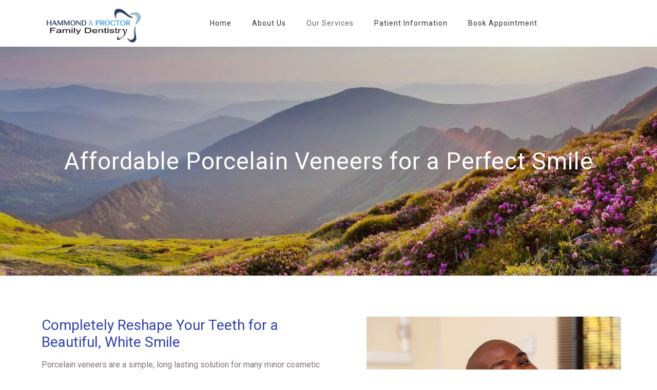

--- FILE ---
content_type: text/html; charset=UTF-8
request_url: https://hammondandproctordentistry.com/enhance-your-smile/porcelain-veneers/
body_size: 30593
content:
<!DOCTYPE html>
<html lang="en-US" class="no-js " itemscope itemtype="https://schema.org/WebPage" >

<head>

<meta charset="UTF-8" />
	
	<script type="text/javascript" defer src="https://analytics.liine.com/v1/bootstrapped/6b90647721da4aa8ac0d675e86d4fc3c.js"></script>
	<script src="https://app-widgets.jotform.io/scripts/getUrlReferrer.js" defer></script>
	
<title>Porcelain Veneers | Folsom &amp; Cameron Park | Hammond &amp; Proctor</title>
	<style>img:is([sizes="auto" i], [sizes^="auto," i]) { contain-intrinsic-size: 3000px 1500px }</style>
	<meta name="format-detection" content="telephone=no">
<meta name="viewport" content="width=device-width, initial-scale=1" />
<link rel="shortcut icon" href="https://hammondandproctordentistry.com/wp-content/uploads/2018/01/Icons_Sealants.png" type="image/x-icon" />
<meta name="theme-color" content="#ffffff" media="(prefers-color-scheme: light)">
<meta name="theme-color" content="#ffffff" media="(prefers-color-scheme: dark)">
<meta name="dc.title" content="Porcelain Veneers | Folsom &amp; Cameron Park | Hammond &amp; Proctor">
<meta name="dc.description" content="Porcelain veneers are a great way to enhance your smile. Learn more about this service and more at Hammond &amp; Proctor Family Dentistry.">
<meta name="dc.relation" content="https://hammondandproctordentistry.com/enhance-your-smile/porcelain-veneers/">
<meta name="dc.source" content="https://hammondandproctordentistry.com/">
<meta name="dc.language" content="en_US">
<meta name="description" content="Porcelain veneers are a great way to enhance your smile. Learn more about this service and more at Hammond &amp; Proctor Family Dentistry.">
<meta name="robots" content="index, follow, max-snippet:-1, max-image-preview:large, max-video-preview:-1">
<link rel="canonical" href="https://hammondandproctordentistry.com/enhance-your-smile/porcelain-veneers/">
<meta property="og:url" content="https://hammondandproctordentistry.com/enhance-your-smile/porcelain-veneers/">
<meta property="og:site_name" content="Hammond &amp; Proctor">
<meta property="og:locale" content="en_US">
<meta property="og:type" content="article">
<meta property="og:title" content="Porcelain Veneers | Folsom &amp; Cameron Park | Hammond &amp; Proctor">
<meta property="og:description" content="Porcelain veneers are a great way to enhance your smile. Learn more about this service and more at Hammond &amp; Proctor Family Dentistry.">
<meta property="fb:pages" content="">
<meta property="fb:admins" content="">
<meta property="fb:app_id" content="">
<meta name="twitter:card" content="summary">
<meta name="twitter:title" content="Porcelain Veneers | Folsom &amp; Cameron Park | Hammond &amp; Proctor">
<meta name="twitter:description" content="Porcelain veneers are a great way to enhance your smile. Learn more about this service and more at Hammond &amp; Proctor Family Dentistry.">
<link rel='dns-prefetch' href='//www.googletagmanager.com' />
<link rel='dns-prefetch' href='//fonts.googleapis.com' />
<link rel="alternate" type="application/rss+xml" title="Hammond &amp; Proctor &raquo; Feed" href="https://hammondandproctordentistry.com/feed/" />
<link rel="alternate" type="application/rss+xml" title="Hammond &amp; Proctor &raquo; Comments Feed" href="https://hammondandproctordentistry.com/comments/feed/" />
<script type="text/javascript">
/* <![CDATA[ */
window._wpemojiSettings = {"baseUrl":"https:\/\/s.w.org\/images\/core\/emoji\/16.0.1\/72x72\/","ext":".png","svgUrl":"https:\/\/s.w.org\/images\/core\/emoji\/16.0.1\/svg\/","svgExt":".svg","source":{"concatemoji":"https:\/\/hammondandproctordentistry.com\/wp-includes\/js\/wp-emoji-release.min.js?ver=0d58b8c4c8015200cc7fe6fde04475c7"}};
/*! This file is auto-generated */
!function(s,n){var o,i,e;function c(e){try{var t={supportTests:e,timestamp:(new Date).valueOf()};sessionStorage.setItem(o,JSON.stringify(t))}catch(e){}}function p(e,t,n){e.clearRect(0,0,e.canvas.width,e.canvas.height),e.fillText(t,0,0);var t=new Uint32Array(e.getImageData(0,0,e.canvas.width,e.canvas.height).data),a=(e.clearRect(0,0,e.canvas.width,e.canvas.height),e.fillText(n,0,0),new Uint32Array(e.getImageData(0,0,e.canvas.width,e.canvas.height).data));return t.every(function(e,t){return e===a[t]})}function u(e,t){e.clearRect(0,0,e.canvas.width,e.canvas.height),e.fillText(t,0,0);for(var n=e.getImageData(16,16,1,1),a=0;a<n.data.length;a++)if(0!==n.data[a])return!1;return!0}function f(e,t,n,a){switch(t){case"flag":return n(e,"\ud83c\udff3\ufe0f\u200d\u26a7\ufe0f","\ud83c\udff3\ufe0f\u200b\u26a7\ufe0f")?!1:!n(e,"\ud83c\udde8\ud83c\uddf6","\ud83c\udde8\u200b\ud83c\uddf6")&&!n(e,"\ud83c\udff4\udb40\udc67\udb40\udc62\udb40\udc65\udb40\udc6e\udb40\udc67\udb40\udc7f","\ud83c\udff4\u200b\udb40\udc67\u200b\udb40\udc62\u200b\udb40\udc65\u200b\udb40\udc6e\u200b\udb40\udc67\u200b\udb40\udc7f");case"emoji":return!a(e,"\ud83e\udedf")}return!1}function g(e,t,n,a){var r="undefined"!=typeof WorkerGlobalScope&&self instanceof WorkerGlobalScope?new OffscreenCanvas(300,150):s.createElement("canvas"),o=r.getContext("2d",{willReadFrequently:!0}),i=(o.textBaseline="top",o.font="600 32px Arial",{});return e.forEach(function(e){i[e]=t(o,e,n,a)}),i}function t(e){var t=s.createElement("script");t.src=e,t.defer=!0,s.head.appendChild(t)}"undefined"!=typeof Promise&&(o="wpEmojiSettingsSupports",i=["flag","emoji"],n.supports={everything:!0,everythingExceptFlag:!0},e=new Promise(function(e){s.addEventListener("DOMContentLoaded",e,{once:!0})}),new Promise(function(t){var n=function(){try{var e=JSON.parse(sessionStorage.getItem(o));if("object"==typeof e&&"number"==typeof e.timestamp&&(new Date).valueOf()<e.timestamp+604800&&"object"==typeof e.supportTests)return e.supportTests}catch(e){}return null}();if(!n){if("undefined"!=typeof Worker&&"undefined"!=typeof OffscreenCanvas&&"undefined"!=typeof URL&&URL.createObjectURL&&"undefined"!=typeof Blob)try{var e="postMessage("+g.toString()+"("+[JSON.stringify(i),f.toString(),p.toString(),u.toString()].join(",")+"));",a=new Blob([e],{type:"text/javascript"}),r=new Worker(URL.createObjectURL(a),{name:"wpTestEmojiSupports"});return void(r.onmessage=function(e){c(n=e.data),r.terminate(),t(n)})}catch(e){}c(n=g(i,f,p,u))}t(n)}).then(function(e){for(var t in e)n.supports[t]=e[t],n.supports.everything=n.supports.everything&&n.supports[t],"flag"!==t&&(n.supports.everythingExceptFlag=n.supports.everythingExceptFlag&&n.supports[t]);n.supports.everythingExceptFlag=n.supports.everythingExceptFlag&&!n.supports.flag,n.DOMReady=!1,n.readyCallback=function(){n.DOMReady=!0}}).then(function(){return e}).then(function(){var e;n.supports.everything||(n.readyCallback(),(e=n.source||{}).concatemoji?t(e.concatemoji):e.wpemoji&&e.twemoji&&(t(e.twemoji),t(e.wpemoji)))}))}((window,document),window._wpemojiSettings);
/* ]]> */
</script>
<style id='wp-emoji-styles-inline-css' type='text/css'>

	img.wp-smiley, img.emoji {
		display: inline !important;
		border: none !important;
		box-shadow: none !important;
		height: 1em !important;
		width: 1em !important;
		margin: 0 0.07em !important;
		vertical-align: -0.1em !important;
		background: none !important;
		padding: 0 !important;
	}
</style>
<link rel='stylesheet' id='wp-block-library-css' href='https://hammondandproctordentistry.com/wp-includes/css/dist/block-library/style.min.css?ver=0d58b8c4c8015200cc7fe6fde04475c7' type='text/css' media='all' />
<style id='classic-theme-styles-inline-css' type='text/css'>
/*! This file is auto-generated */
.wp-block-button__link{color:#fff;background-color:#32373c;border-radius:9999px;box-shadow:none;text-decoration:none;padding:calc(.667em + 2px) calc(1.333em + 2px);font-size:1.125em}.wp-block-file__button{background:#32373c;color:#fff;text-decoration:none}
</style>
<link rel='stylesheet' id='wp-components-css' href='https://hammondandproctordentistry.com/wp-includes/css/dist/components/style.min.css?ver=0d58b8c4c8015200cc7fe6fde04475c7' type='text/css' media='all' />
<link rel='stylesheet' id='wp-preferences-css' href='https://hammondandproctordentistry.com/wp-includes/css/dist/preferences/style.min.css?ver=0d58b8c4c8015200cc7fe6fde04475c7' type='text/css' media='all' />
<link rel='stylesheet' id='wp-block-editor-css' href='https://hammondandproctordentistry.com/wp-includes/css/dist/block-editor/style.min.css?ver=0d58b8c4c8015200cc7fe6fde04475c7' type='text/css' media='all' />
<link rel='stylesheet' id='popup-maker-block-library-style-css' href='https://hammondandproctordentistry.com/wp-content/plugins/popup-maker/dist/packages/block-library-style.css?ver=dbea705cfafe089d65f1' type='text/css' media='all' />
<style id='wpseopress-local-business-style-inline-css' type='text/css'>
span.wp-block-wpseopress-local-business-field{margin-right:8px}

</style>
<style id='wpseopress-table-of-contents-style-inline-css' type='text/css'>
.wp-block-wpseopress-table-of-contents li.active>a{font-weight:bold}

</style>
<style id='global-styles-inline-css' type='text/css'>
:root{--wp--preset--aspect-ratio--square: 1;--wp--preset--aspect-ratio--4-3: 4/3;--wp--preset--aspect-ratio--3-4: 3/4;--wp--preset--aspect-ratio--3-2: 3/2;--wp--preset--aspect-ratio--2-3: 2/3;--wp--preset--aspect-ratio--16-9: 16/9;--wp--preset--aspect-ratio--9-16: 9/16;--wp--preset--color--black: #000000;--wp--preset--color--cyan-bluish-gray: #abb8c3;--wp--preset--color--white: #ffffff;--wp--preset--color--pale-pink: #f78da7;--wp--preset--color--vivid-red: #cf2e2e;--wp--preset--color--luminous-vivid-orange: #ff6900;--wp--preset--color--luminous-vivid-amber: #fcb900;--wp--preset--color--light-green-cyan: #7bdcb5;--wp--preset--color--vivid-green-cyan: #00d084;--wp--preset--color--pale-cyan-blue: #8ed1fc;--wp--preset--color--vivid-cyan-blue: #0693e3;--wp--preset--color--vivid-purple: #9b51e0;--wp--preset--gradient--vivid-cyan-blue-to-vivid-purple: linear-gradient(135deg,rgba(6,147,227,1) 0%,rgb(155,81,224) 100%);--wp--preset--gradient--light-green-cyan-to-vivid-green-cyan: linear-gradient(135deg,rgb(122,220,180) 0%,rgb(0,208,130) 100%);--wp--preset--gradient--luminous-vivid-amber-to-luminous-vivid-orange: linear-gradient(135deg,rgba(252,185,0,1) 0%,rgba(255,105,0,1) 100%);--wp--preset--gradient--luminous-vivid-orange-to-vivid-red: linear-gradient(135deg,rgba(255,105,0,1) 0%,rgb(207,46,46) 100%);--wp--preset--gradient--very-light-gray-to-cyan-bluish-gray: linear-gradient(135deg,rgb(238,238,238) 0%,rgb(169,184,195) 100%);--wp--preset--gradient--cool-to-warm-spectrum: linear-gradient(135deg,rgb(74,234,220) 0%,rgb(151,120,209) 20%,rgb(207,42,186) 40%,rgb(238,44,130) 60%,rgb(251,105,98) 80%,rgb(254,248,76) 100%);--wp--preset--gradient--blush-light-purple: linear-gradient(135deg,rgb(255,206,236) 0%,rgb(152,150,240) 100%);--wp--preset--gradient--blush-bordeaux: linear-gradient(135deg,rgb(254,205,165) 0%,rgb(254,45,45) 50%,rgb(107,0,62) 100%);--wp--preset--gradient--luminous-dusk: linear-gradient(135deg,rgb(255,203,112) 0%,rgb(199,81,192) 50%,rgb(65,88,208) 100%);--wp--preset--gradient--pale-ocean: linear-gradient(135deg,rgb(255,245,203) 0%,rgb(182,227,212) 50%,rgb(51,167,181) 100%);--wp--preset--gradient--electric-grass: linear-gradient(135deg,rgb(202,248,128) 0%,rgb(113,206,126) 100%);--wp--preset--gradient--midnight: linear-gradient(135deg,rgb(2,3,129) 0%,rgb(40,116,252) 100%);--wp--preset--font-size--small: 13px;--wp--preset--font-size--medium: 20px;--wp--preset--font-size--large: 36px;--wp--preset--font-size--x-large: 42px;--wp--preset--spacing--20: 0.44rem;--wp--preset--spacing--30: 0.67rem;--wp--preset--spacing--40: 1rem;--wp--preset--spacing--50: 1.5rem;--wp--preset--spacing--60: 2.25rem;--wp--preset--spacing--70: 3.38rem;--wp--preset--spacing--80: 5.06rem;--wp--preset--shadow--natural: 6px 6px 9px rgba(0, 0, 0, 0.2);--wp--preset--shadow--deep: 12px 12px 50px rgba(0, 0, 0, 0.4);--wp--preset--shadow--sharp: 6px 6px 0px rgba(0, 0, 0, 0.2);--wp--preset--shadow--outlined: 6px 6px 0px -3px rgba(255, 255, 255, 1), 6px 6px rgba(0, 0, 0, 1);--wp--preset--shadow--crisp: 6px 6px 0px rgba(0, 0, 0, 1);}:where(.is-layout-flex){gap: 0.5em;}:where(.is-layout-grid){gap: 0.5em;}body .is-layout-flex{display: flex;}.is-layout-flex{flex-wrap: wrap;align-items: center;}.is-layout-flex > :is(*, div){margin: 0;}body .is-layout-grid{display: grid;}.is-layout-grid > :is(*, div){margin: 0;}:where(.wp-block-columns.is-layout-flex){gap: 2em;}:where(.wp-block-columns.is-layout-grid){gap: 2em;}:where(.wp-block-post-template.is-layout-flex){gap: 1.25em;}:where(.wp-block-post-template.is-layout-grid){gap: 1.25em;}.has-black-color{color: var(--wp--preset--color--black) !important;}.has-cyan-bluish-gray-color{color: var(--wp--preset--color--cyan-bluish-gray) !important;}.has-white-color{color: var(--wp--preset--color--white) !important;}.has-pale-pink-color{color: var(--wp--preset--color--pale-pink) !important;}.has-vivid-red-color{color: var(--wp--preset--color--vivid-red) !important;}.has-luminous-vivid-orange-color{color: var(--wp--preset--color--luminous-vivid-orange) !important;}.has-luminous-vivid-amber-color{color: var(--wp--preset--color--luminous-vivid-amber) !important;}.has-light-green-cyan-color{color: var(--wp--preset--color--light-green-cyan) !important;}.has-vivid-green-cyan-color{color: var(--wp--preset--color--vivid-green-cyan) !important;}.has-pale-cyan-blue-color{color: var(--wp--preset--color--pale-cyan-blue) !important;}.has-vivid-cyan-blue-color{color: var(--wp--preset--color--vivid-cyan-blue) !important;}.has-vivid-purple-color{color: var(--wp--preset--color--vivid-purple) !important;}.has-black-background-color{background-color: var(--wp--preset--color--black) !important;}.has-cyan-bluish-gray-background-color{background-color: var(--wp--preset--color--cyan-bluish-gray) !important;}.has-white-background-color{background-color: var(--wp--preset--color--white) !important;}.has-pale-pink-background-color{background-color: var(--wp--preset--color--pale-pink) !important;}.has-vivid-red-background-color{background-color: var(--wp--preset--color--vivid-red) !important;}.has-luminous-vivid-orange-background-color{background-color: var(--wp--preset--color--luminous-vivid-orange) !important;}.has-luminous-vivid-amber-background-color{background-color: var(--wp--preset--color--luminous-vivid-amber) !important;}.has-light-green-cyan-background-color{background-color: var(--wp--preset--color--light-green-cyan) !important;}.has-vivid-green-cyan-background-color{background-color: var(--wp--preset--color--vivid-green-cyan) !important;}.has-pale-cyan-blue-background-color{background-color: var(--wp--preset--color--pale-cyan-blue) !important;}.has-vivid-cyan-blue-background-color{background-color: var(--wp--preset--color--vivid-cyan-blue) !important;}.has-vivid-purple-background-color{background-color: var(--wp--preset--color--vivid-purple) !important;}.has-black-border-color{border-color: var(--wp--preset--color--black) !important;}.has-cyan-bluish-gray-border-color{border-color: var(--wp--preset--color--cyan-bluish-gray) !important;}.has-white-border-color{border-color: var(--wp--preset--color--white) !important;}.has-pale-pink-border-color{border-color: var(--wp--preset--color--pale-pink) !important;}.has-vivid-red-border-color{border-color: var(--wp--preset--color--vivid-red) !important;}.has-luminous-vivid-orange-border-color{border-color: var(--wp--preset--color--luminous-vivid-orange) !important;}.has-luminous-vivid-amber-border-color{border-color: var(--wp--preset--color--luminous-vivid-amber) !important;}.has-light-green-cyan-border-color{border-color: var(--wp--preset--color--light-green-cyan) !important;}.has-vivid-green-cyan-border-color{border-color: var(--wp--preset--color--vivid-green-cyan) !important;}.has-pale-cyan-blue-border-color{border-color: var(--wp--preset--color--pale-cyan-blue) !important;}.has-vivid-cyan-blue-border-color{border-color: var(--wp--preset--color--vivid-cyan-blue) !important;}.has-vivid-purple-border-color{border-color: var(--wp--preset--color--vivid-purple) !important;}.has-vivid-cyan-blue-to-vivid-purple-gradient-background{background: var(--wp--preset--gradient--vivid-cyan-blue-to-vivid-purple) !important;}.has-light-green-cyan-to-vivid-green-cyan-gradient-background{background: var(--wp--preset--gradient--light-green-cyan-to-vivid-green-cyan) !important;}.has-luminous-vivid-amber-to-luminous-vivid-orange-gradient-background{background: var(--wp--preset--gradient--luminous-vivid-amber-to-luminous-vivid-orange) !important;}.has-luminous-vivid-orange-to-vivid-red-gradient-background{background: var(--wp--preset--gradient--luminous-vivid-orange-to-vivid-red) !important;}.has-very-light-gray-to-cyan-bluish-gray-gradient-background{background: var(--wp--preset--gradient--very-light-gray-to-cyan-bluish-gray) !important;}.has-cool-to-warm-spectrum-gradient-background{background: var(--wp--preset--gradient--cool-to-warm-spectrum) !important;}.has-blush-light-purple-gradient-background{background: var(--wp--preset--gradient--blush-light-purple) !important;}.has-blush-bordeaux-gradient-background{background: var(--wp--preset--gradient--blush-bordeaux) !important;}.has-luminous-dusk-gradient-background{background: var(--wp--preset--gradient--luminous-dusk) !important;}.has-pale-ocean-gradient-background{background: var(--wp--preset--gradient--pale-ocean) !important;}.has-electric-grass-gradient-background{background: var(--wp--preset--gradient--electric-grass) !important;}.has-midnight-gradient-background{background: var(--wp--preset--gradient--midnight) !important;}.has-small-font-size{font-size: var(--wp--preset--font-size--small) !important;}.has-medium-font-size{font-size: var(--wp--preset--font-size--medium) !important;}.has-large-font-size{font-size: var(--wp--preset--font-size--large) !important;}.has-x-large-font-size{font-size: var(--wp--preset--font-size--x-large) !important;}
:where(.wp-block-post-template.is-layout-flex){gap: 1.25em;}:where(.wp-block-post-template.is-layout-grid){gap: 1.25em;}
:where(.wp-block-columns.is-layout-flex){gap: 2em;}:where(.wp-block-columns.is-layout-grid){gap: 2em;}
:root :where(.wp-block-pullquote){font-size: 1.5em;line-height: 1.6;}
</style>
<link rel='stylesheet' id='cpsh-shortcodes-css' href='https://hammondandproctordentistry.com/wp-content/plugins/column-shortcodes/assets/css/shortcodes.css?ver=1.0.1' type='text/css' media='all' />
<link rel='stylesheet' id='contact-form-7-css' href='https://hammondandproctordentistry.com/wp-content/plugins/contact-form-7/includes/css/styles.css?ver=6.1.4' type='text/css' media='all' />
<link rel='stylesheet' id='mfn-be-css' href='https://hammondandproctordentistry.com/wp-content/themes/betheme/css/be.css?ver=28.1.4' type='text/css' media='all' />
<link rel='stylesheet' id='mfn-animations-css' href='https://hammondandproctordentistry.com/wp-content/themes/betheme/assets/animations/animations.min.css?ver=28.1.4' type='text/css' media='all' />
<link rel='stylesheet' id='mfn-font-awesome-css' href='https://hammondandproctordentistry.com/wp-content/themes/betheme/fonts/fontawesome/fontawesome.css?ver=28.1.4' type='text/css' media='all' />
<link rel='stylesheet' id='mfn-jplayer-css' href='https://hammondandproctordentistry.com/wp-content/themes/betheme/assets/jplayer/css/jplayer.blue.monday.min.css?ver=28.1.4' type='text/css' media='all' />
<link rel='stylesheet' id='mfn-responsive-css' href='https://hammondandproctordentistry.com/wp-content/themes/betheme/css/responsive.css?ver=28.1.4' type='text/css' media='all' />
<link rel='stylesheet' id='mfn-fonts-css' href='https://fonts.googleapis.com/css?family=Roboto%3A1%2C300%2C400%2C400italic%2C700%2C700italic&#038;display=swap&#038;ver=6.8.3' type='text/css' media='all' />
<link rel='stylesheet' id='popup-maker-site-css' href='//hammondandproctordentistry.com/wp-content/uploads/pum/pum-site-styles.css?generated=1763752075&#038;ver=1.21.4' type='text/css' media='all' />
<style id='mfn-dynamic-inline-css' type='text/css'>
#Subheader{background-image:url(https://hammondandproctordentistry.com/wp-content/uploads/2021/10/PorcelainVeneers.jpg);background-repeat:no-repeat;background-position:center top}
html{background-color:#ffffff}#Wrapper,#Content,.mfn-popup .mfn-popup-content,.mfn-off-canvas-sidebar .mfn-off-canvas-content-wrapper,.mfn-cart-holder,.mfn-header-login,#Top_bar .search_wrapper,#Top_bar .top_bar_right .mfn-live-search-box,.column_livesearch .mfn-live-search-wrapper,.column_livesearch .mfn-live-search-box{background-color:#ffffff}.layout-boxed.mfn-bebuilder-header.mfn-ui #Wrapper .mfn-only-sample-content{background-color:#ffffff}body:not(.template-slider) #Header{min-height:0px}body.header-below:not(.template-slider) #Header{padding-top:0px}#Subheader{padding:114px 0}#Footer .widgets_wrapper{padding:-10px 0px}.has-search-overlay.search-overlay-opened #search-overlay{background-color:rgba(0,0,0,0.6)}.elementor-page.elementor-default #Content .the_content .section_wrapper{max-width:100%}.elementor-page.elementor-default #Content .section.the_content{width:100%}.elementor-page.elementor-default #Content .section_wrapper .the_content_wrapper{margin-left:0;margin-right:0;width:100%}body,span.date_label,.timeline_items li h3 span,input[type="date"],input[type="text"],input[type="password"],input[type="tel"],input[type="email"],input[type="url"],textarea,select,.offer_li .title h3,.mfn-menu-item-megamenu{font-family:"Roboto",-apple-system,BlinkMacSystemFont,"Segoe UI",Roboto,Oxygen-Sans,Ubuntu,Cantarell,"Helvetica Neue",sans-serif}.lead,.big{font-family:"Roboto",-apple-system,BlinkMacSystemFont,"Segoe UI",Roboto,Oxygen-Sans,Ubuntu,Cantarell,"Helvetica Neue",sans-serif}#menu > ul > li > a,#overlay-menu ul li a{font-family:"Roboto",-apple-system,BlinkMacSystemFont,"Segoe UI",Roboto,Oxygen-Sans,Ubuntu,Cantarell,"Helvetica Neue",sans-serif}#Subheader .title{font-family:"Roboto",-apple-system,BlinkMacSystemFont,"Segoe UI",Roboto,Oxygen-Sans,Ubuntu,Cantarell,"Helvetica Neue",sans-serif}h1,h2,h3,h4,.text-logo #logo{font-family:"Roboto",-apple-system,BlinkMacSystemFont,"Segoe UI",Roboto,Oxygen-Sans,Ubuntu,Cantarell,"Helvetica Neue",sans-serif}h5,h6{font-family:"Roboto",-apple-system,BlinkMacSystemFont,"Segoe UI",Roboto,Oxygen-Sans,Ubuntu,Cantarell,"Helvetica Neue",sans-serif}blockquote{font-family:"Roboto",-apple-system,BlinkMacSystemFont,"Segoe UI",Roboto,Oxygen-Sans,Ubuntu,Cantarell,"Helvetica Neue",sans-serif}.chart_box .chart .num,.counter .desc_wrapper .number-wrapper,.how_it_works .image .number,.pricing-box .plan-header .price,.quick_fact .number-wrapper,.woocommerce .product div.entry-summary .price{font-family:"Roboto",-apple-system,BlinkMacSystemFont,"Segoe UI",Roboto,Oxygen-Sans,Ubuntu,Cantarell,"Helvetica Neue",sans-serif}body,.mfn-menu-item-megamenu{font-size:16px;line-height:26px;font-weight:400;letter-spacing:0px}.lead,.big{font-size:22px;line-height:28px;font-weight:400;letter-spacing:0px}#menu > ul > li > a,#overlay-menu ul li a{font-size:14px;font-weight:400;letter-spacing:1px}#overlay-menu ul li a{line-height:21px}#Subheader .title{font-size:50px;line-height:25px;font-weight:400;letter-spacing:1px}h1,.text-logo #logo{font-size:46px;line-height:46px;font-weight:700;letter-spacing:1px}h2{font-size:40px;line-height:46px;font-weight:500;letter-spacing:0px}h3,.woocommerce ul.products li.product h3,.woocommerce #customer_login h2{font-size:28px;line-height:32px;font-weight:500;letter-spacing:0px}h4,.woocommerce .woocommerce-order-details__title,.woocommerce .wc-bacs-bank-details-heading,.woocommerce .woocommerce-customer-details h2{font-size:21px;line-height:25px;font-weight:400;letter-spacing:1px}h5{font-size:16px;line-height:29px;font-weight:700;letter-spacing:1px}h6{font-size:14px;line-height:22px;font-weight:500;letter-spacing:1px}#Intro .intro-title{font-size:70px;line-height:70px;font-weight:400;letter-spacing:0px}@media only screen and (min-width:768px) and (max-width:959px){body,.mfn-menu-item-megamenu{font-size:14px;line-height:22px;font-weight:400;letter-spacing:0px}.lead,.big{font-size:19px;line-height:24px;font-weight:400;letter-spacing:0px}#menu > ul > li > a,#overlay-menu ul li a{font-size:13px;font-weight:400;letter-spacing:1px}#overlay-menu ul li a{line-height:19.5px}#Subheader .title{font-size:43px;line-height:21px;font-weight:400;letter-spacing:1px}h1,.text-logo #logo{font-size:39px;line-height:39px;font-weight:700;letter-spacing:1px}h2{font-size:34px;line-height:39px;font-weight:500;letter-spacing:0px}h3,.woocommerce ul.products li.product h3,.woocommerce #customer_login h2{font-size:24px;line-height:27px;font-weight:500;letter-spacing:0px}h4,.woocommerce .woocommerce-order-details__title,.woocommerce .wc-bacs-bank-details-heading,.woocommerce .woocommerce-customer-details h2{font-size:18px;line-height:21px;font-weight:400;letter-spacing:1px}h5{font-size:14px;line-height:25px;font-weight:700;letter-spacing:1px}h6{font-size:13px;line-height:19px;font-weight:500;letter-spacing:1px}#Intro .intro-title{font-size:60px;line-height:60px;font-weight:400;letter-spacing:0px}blockquote{font-size:15px}.chart_box .chart .num{font-size:45px;line-height:45px}.counter .desc_wrapper .number-wrapper{font-size:45px;line-height:45px}.counter .desc_wrapper .title{font-size:14px;line-height:18px}.faq .question .title{font-size:14px}.fancy_heading .title{font-size:38px;line-height:38px}.offer .offer_li .desc_wrapper .title h3{font-size:32px;line-height:32px}.offer_thumb_ul li.offer_thumb_li .desc_wrapper .title h3{font-size:32px;line-height:32px}.pricing-box .plan-header h2{font-size:27px;line-height:27px}.pricing-box .plan-header .price > span{font-size:40px;line-height:40px}.pricing-box .plan-header .price sup.currency{font-size:18px;line-height:18px}.pricing-box .plan-header .price sup.period{font-size:14px;line-height:14px}.quick_fact .number-wrapper{font-size:80px;line-height:80px}.trailer_box .desc h2{font-size:27px;line-height:27px}.widget > h3{font-size:17px;line-height:20px}}@media only screen and (min-width:480px) and (max-width:767px){body,.mfn-menu-item-megamenu{font-size:13px;line-height:20px;font-weight:400;letter-spacing:0px}.lead,.big{font-size:17px;line-height:21px;font-weight:400;letter-spacing:0px}#menu > ul > li > a,#overlay-menu ul li a{font-size:13px;font-weight:400;letter-spacing:1px}#overlay-menu ul li a{line-height:19.5px}#Subheader .title{font-size:38px;line-height:19px;font-weight:400;letter-spacing:1px}h1,.text-logo #logo{font-size:35px;line-height:35px;font-weight:700;letter-spacing:1px}h2{font-size:30px;line-height:35px;font-weight:500;letter-spacing:0px}h3,.woocommerce ul.products li.product h3,.woocommerce #customer_login h2{font-size:21px;line-height:24px;font-weight:500;letter-spacing:0px}h4,.woocommerce .woocommerce-order-details__title,.woocommerce .wc-bacs-bank-details-heading,.woocommerce .woocommerce-customer-details h2{font-size:16px;line-height:19px;font-weight:400;letter-spacing:1px}h5{font-size:13px;line-height:22px;font-weight:700;letter-spacing:1px}h6{font-size:13px;line-height:19px;font-weight:500;letter-spacing:1px}#Intro .intro-title{font-size:53px;line-height:53px;font-weight:400;letter-spacing:0px}blockquote{font-size:14px}.chart_box .chart .num{font-size:40px;line-height:40px}.counter .desc_wrapper .number-wrapper{font-size:40px;line-height:40px}.counter .desc_wrapper .title{font-size:13px;line-height:16px}.faq .question .title{font-size:13px}.fancy_heading .title{font-size:34px;line-height:34px}.offer .offer_li .desc_wrapper .title h3{font-size:28px;line-height:28px}.offer_thumb_ul li.offer_thumb_li .desc_wrapper .title h3{font-size:28px;line-height:28px}.pricing-box .plan-header h2{font-size:24px;line-height:24px}.pricing-box .plan-header .price > span{font-size:34px;line-height:34px}.pricing-box .plan-header .price sup.currency{font-size:16px;line-height:16px}.pricing-box .plan-header .price sup.period{font-size:13px;line-height:13px}.quick_fact .number-wrapper{font-size:70px;line-height:70px}.trailer_box .desc h2{font-size:24px;line-height:24px}.widget > h3{font-size:16px;line-height:19px}}@media only screen and (max-width:479px){body,.mfn-menu-item-megamenu{font-size:13px;line-height:19px;font-weight:400;letter-spacing:0px}.lead,.big{font-size:13px;line-height:19px;font-weight:400;letter-spacing:0px}#menu > ul > li > a,#overlay-menu ul li a{font-size:13px;font-weight:400;letter-spacing:1px}#overlay-menu ul li a{line-height:19.5px}#Subheader .title{font-size:30px;line-height:19px;font-weight:400;letter-spacing:1px}h1,.text-logo #logo{font-size:28px;line-height:28px;font-weight:700;letter-spacing:1px}h2{font-size:24px;line-height:28px;font-weight:500;letter-spacing:0px}h3,.woocommerce ul.products li.product h3,.woocommerce #customer_login h2{font-size:17px;line-height:19px;font-weight:500;letter-spacing:0px}h4,.woocommerce .woocommerce-order-details__title,.woocommerce .wc-bacs-bank-details-heading,.woocommerce .woocommerce-customer-details h2{font-size:13px;line-height:19px;font-weight:400;letter-spacing:1px}h5{font-size:13px;line-height:19px;font-weight:700;letter-spacing:1px}h6{font-size:13px;line-height:19px;font-weight:500;letter-spacing:1px}#Intro .intro-title{font-size:42px;line-height:42px;font-weight:400;letter-spacing:0px}blockquote{font-size:13px}.chart_box .chart .num{font-size:35px;line-height:35px}.counter .desc_wrapper .number-wrapper{font-size:35px;line-height:35px}.counter .desc_wrapper .title{font-size:13px;line-height:26px}.faq .question .title{font-size:13px}.fancy_heading .title{font-size:30px;line-height:30px}.offer .offer_li .desc_wrapper .title h3{font-size:26px;line-height:26px}.offer_thumb_ul li.offer_thumb_li .desc_wrapper .title h3{font-size:26px;line-height:26px}.pricing-box .plan-header h2{font-size:21px;line-height:21px}.pricing-box .plan-header .price > span{font-size:32px;line-height:32px}.pricing-box .plan-header .price sup.currency{font-size:14px;line-height:14px}.pricing-box .plan-header .price sup.period{font-size:13px;line-height:13px}.quick_fact .number-wrapper{font-size:60px;line-height:60px}.trailer_box .desc h2{font-size:21px;line-height:21px}.widget > h3{font-size:15px;line-height:18px}}.with_aside .sidebar.columns{width:23%}.with_aside .sections_group{width:77%}.aside_both .sidebar.columns{width:18%}.aside_both .sidebar.sidebar-1{margin-left:-82%}.aside_both .sections_group{width:64%;margin-left:18%}@media only screen and (min-width:1240px){#Wrapper,.with_aside .content_wrapper{max-width:1170px}body.layout-boxed.mfn-header-scrolled .mfn-header-tmpl.mfn-sticky-layout-width{max-width:1170px;left:0;right:0;margin-left:auto;margin-right:auto}body.layout-boxed:not(.mfn-header-scrolled) .mfn-header-tmpl.mfn-header-layout-width,body.layout-boxed .mfn-header-tmpl.mfn-header-layout-width:not(.mfn-hasSticky){max-width:1170px;left:0;right:0;margin-left:auto;margin-right:auto}body.layout-boxed.mfn-bebuilder-header.mfn-ui .mfn-only-sample-content{max-width:1170px;margin-left:auto;margin-right:auto}.section_wrapper,.container{max-width:1150px}.layout-boxed.header-boxed #Top_bar.is-sticky{max-width:1170px}}@media only screen and (max-width:767px){#Wrapper{max-width:calc(100% - 67px)}.content_wrapper .section_wrapper,.container,.four.columns .widget-area{max-width:550px !important;padding-left:33px;padding-right:33px}}body{--mfn-button-font-family:inherit;--mfn-button-font-size:16px;--mfn-button-font-weight:400;--mfn-button-font-style:inherit;--mfn-button-letter-spacing:0px;--mfn-button-padding:16px 20px 16px 20px;--mfn-button-border-width:0;--mfn-button-border-radius:;--mfn-button-gap:10px;--mfn-button-transition:0.2s;--mfn-button-color:#2f43a9;--mfn-button-color-hover:#2f43a9;--mfn-button-bg:#f7f1ef;--mfn-button-bg-hover:#eae4e2;--mfn-button-border-color:transparent;--mfn-button-border-color-hover:transparent;--mfn-button-icon-color:#2f43a9;--mfn-button-icon-color-hover:#2f43a9;--mfn-button-box-shadow:unset;--mfn-button-theme-color:#ffffff;--mfn-button-theme-color-hover:#ffffff;--mfn-button-theme-bg:#2f43a9;--mfn-button-theme-bg-hover:#22369c;--mfn-button-theme-border-color:transparent;--mfn-button-theme-border-color-hover:transparent;--mfn-button-theme-icon-color:#ffffff;--mfn-button-theme-icon-color-hover:#ffffff;--mfn-button-theme-box-shadow:unset;--mfn-button-shop-color:#ffffff;--mfn-button-shop-color-hover:#ffffff;--mfn-button-shop-bg:#2f43a9;--mfn-button-shop-bg-hover:#22369c;--mfn-button-shop-border-color:transparent;--mfn-button-shop-border-color-hover:transparent;--mfn-button-shop-icon-color:#626262;--mfn-button-shop-icon-color-hover:#626262;--mfn-button-shop-box-shadow:unset;--mfn-button-action-color:#ffffff;--mfn-button-action-color-hover:#ffffff;--mfn-button-action-bg:#0089f7;--mfn-button-action-bg-hover:#007cea;--mfn-button-action-border-color:transparent;--mfn-button-action-border-color-hover:transparent;--mfn-button-action-icon-color:#ffffff;--mfn-button-action-icon-color-hover:#ffffff;--mfn-button-action-box-shadow:unset}@media only screen and (max-width:959px){body{}}@media only screen and (max-width:768px){body{}}.mfn-cookies{--mfn-gdpr2-container-text-color:#626262;--mfn-gdpr2-container-strong-color:#07070a;--mfn-gdpr2-container-bg:#ffffff;--mfn-gdpr2-container-overlay:rgba(25,37,48,0.6);--mfn-gdpr2-details-box-bg:#fbfbfb;--mfn-gdpr2-details-switch-bg:#00032a;--mfn-gdpr2-details-switch-bg-active:#5acb65;--mfn-gdpr2-tabs-text-color:#07070a;--mfn-gdpr2-tabs-text-color-active:#0089f7;--mfn-gdpr2-tabs-border:rgba(8,8,14,0.1);--mfn-gdpr2-buttons-box-bg:#fbfbfb}#Top_bar #logo,.header-fixed #Top_bar #logo,.header-plain #Top_bar #logo,.header-transparent #Top_bar #logo{height:60px;line-height:60px;padding:15px 0}.logo-overflow #Top_bar:not(.is-sticky) .logo{height:90px}#Top_bar .menu > li > a{padding:15px 0}.menu-highlight:not(.header-creative) #Top_bar .menu > li > a{margin:20px 0}.header-plain:not(.menu-highlight) #Top_bar .menu > li > a span:not(.description){line-height:90px}.header-fixed #Top_bar .menu > li > a{padding:30px 0}@media only screen and (max-width:767px){.mobile-header-mini #Top_bar #logo{height:50px!important;line-height:50px!important;margin:5px 0}}#Top_bar #logo img.svg{width:100px}.image_frame,.wp-caption{border-width:0px}.alert{border-radius:0px}#Top_bar .top_bar_right .top-bar-right-input input{width:200px}.mfn-live-search-box .mfn-live-search-list{max-height:300px}#Side_slide{right:-250px;width:250px}#Side_slide.left{left:-250px}.blog-teaser li .desc-wrapper .desc{background-position-y:-1px}.mfn-free-delivery-info{--mfn-free-delivery-bar:#2f43a9;--mfn-free-delivery-bg:rgba(0,0,0,0.1);--mfn-free-delivery-achieved:#2f43a9}#back_to_top i{color:#65666C}@media only screen and ( max-width:767px ){}@media only screen and (min-width:1240px){body:not(.header-simple) #Top_bar #menu{display:block!important}.tr-menu #Top_bar #menu{background:none!important}#Top_bar .menu > li > ul.mfn-megamenu > li{float:left}#Top_bar .menu > li > ul.mfn-megamenu > li.mfn-megamenu-cols-1{width:100%}#Top_bar .menu > li > ul.mfn-megamenu > li.mfn-megamenu-cols-2{width:50%}#Top_bar .menu > li > ul.mfn-megamenu > li.mfn-megamenu-cols-3{width:33.33%}#Top_bar .menu > li > ul.mfn-megamenu > li.mfn-megamenu-cols-4{width:25%}#Top_bar .menu > li > ul.mfn-megamenu > li.mfn-megamenu-cols-5{width:20%}#Top_bar .menu > li > ul.mfn-megamenu > li.mfn-megamenu-cols-6{width:16.66%}#Top_bar .menu > li > ul.mfn-megamenu > li > ul{display:block!important;position:inherit;left:auto;top:auto;border-width:0 1px 0 0}#Top_bar .menu > li > ul.mfn-megamenu > li:last-child > ul{border:0}#Top_bar .menu > li > ul.mfn-megamenu > li > ul li{width:auto}#Top_bar .menu > li > ul.mfn-megamenu a.mfn-megamenu-title{text-transform:uppercase;font-weight:400;background:none}#Top_bar .menu > li > ul.mfn-megamenu a .menu-arrow{display:none}.menuo-right #Top_bar .menu > li > ul.mfn-megamenu{left:0;width:98%!important;margin:0 1%;padding:20px 0}.menuo-right #Top_bar .menu > li > ul.mfn-megamenu-bg{box-sizing:border-box}#Top_bar .menu > li > ul.mfn-megamenu-bg{padding:20px 166px 20px 20px;background-repeat:no-repeat;background-position:right bottom}.rtl #Top_bar .menu > li > ul.mfn-megamenu-bg{padding-left:166px;padding-right:20px;background-position:left bottom}#Top_bar .menu > li > ul.mfn-megamenu-bg > li{background:none}#Top_bar .menu > li > ul.mfn-megamenu-bg > li a{border:none}#Top_bar .menu > li > ul.mfn-megamenu-bg > li > ul{background:none!important;-webkit-box-shadow:0 0 0 0;-moz-box-shadow:0 0 0 0;box-shadow:0 0 0 0}.mm-vertical #Top_bar .container{position:relative}.mm-vertical #Top_bar .top_bar_left{position:static}.mm-vertical #Top_bar .menu > li ul{box-shadow:0 0 0 0 transparent!important;background-image:none}.mm-vertical #Top_bar .menu > li > ul.mfn-megamenu{padding:20px 0}.mm-vertical.header-plain #Top_bar .menu > li > ul.mfn-megamenu{width:100%!important;margin:0}.mm-vertical #Top_bar .menu > li > ul.mfn-megamenu > li{display:table-cell;float:none!important;width:10%;padding:0 15px;border-right:1px solid rgba(0,0,0,0.05)}.mm-vertical #Top_bar .menu > li > ul.mfn-megamenu > li:last-child{border-right-width:0}.mm-vertical #Top_bar .menu > li > ul.mfn-megamenu > li.hide-border{border-right-width:0}.mm-vertical #Top_bar .menu > li > ul.mfn-megamenu > li a{border-bottom-width:0;padding:9px 15px;line-height:120%}.mm-vertical #Top_bar .menu > li > ul.mfn-megamenu a.mfn-megamenu-title{font-weight:700}.rtl .mm-vertical #Top_bar .menu > li > ul.mfn-megamenu > li:first-child{border-right-width:0}.rtl .mm-vertical #Top_bar .menu > li > ul.mfn-megamenu > li:last-child{border-right-width:1px}body.header-shop #Top_bar #menu{display:flex!important;background-color:transparent}.header-shop #Top_bar.is-sticky .top_bar_row_second{display:none}.header-plain:not(.menuo-right) #Header .top_bar_left{width:auto!important}.header-stack.header-center #Top_bar #menu{display:inline-block!important}.header-simple #Top_bar #menu{display:none;height:auto;width:300px;bottom:auto;top:100%;right:1px;position:absolute;margin:0}.header-simple #Header a.responsive-menu-toggle{display:block;right:10px}.header-simple #Top_bar #menu > ul{width:100%;float:left}.header-simple #Top_bar #menu ul li{width:100%;padding-bottom:0;border-right:0;position:relative}.header-simple #Top_bar #menu ul li a{padding:0 20px;margin:0;display:block;height:auto;line-height:normal;border:none}.header-simple #Top_bar #menu ul li a:not(.menu-toggle):after{display:none}.header-simple #Top_bar #menu ul li a span{border:none;line-height:44px;display:inline;padding:0}.header-simple #Top_bar #menu ul li.submenu .menu-toggle{display:block;position:absolute;right:0;top:0;width:44px;height:44px;line-height:44px;font-size:30px;font-weight:300;text-align:center;cursor:pointer;color:#444;opacity:0.33;transform:unset}.header-simple #Top_bar #menu ul li.submenu .menu-toggle:after{content:"+";position:static}.header-simple #Top_bar #menu ul li.hover > .menu-toggle:after{content:"-"}.header-simple #Top_bar #menu ul li.hover a{border-bottom:0}.header-simple #Top_bar #menu ul.mfn-megamenu li .menu-toggle{display:none}.header-simple #Top_bar #menu ul li ul{position:relative!important;left:0!important;top:0;padding:0;margin:0!important;width:auto!important;background-image:none}.header-simple #Top_bar #menu ul li ul li{width:100%!important;display:block;padding:0}.header-simple #Top_bar #menu ul li ul li a{padding:0 20px 0 30px}.header-simple #Top_bar #menu ul li ul li a .menu-arrow{display:none}.header-simple #Top_bar #menu ul li ul li a span{padding:0}.header-simple #Top_bar #menu ul li ul li a span:after{display:none!important}.header-simple #Top_bar .menu > li > ul.mfn-megamenu a.mfn-megamenu-title{text-transform:uppercase;font-weight:400}.header-simple #Top_bar .menu > li > ul.mfn-megamenu > li > ul{display:block!important;position:inherit;left:auto;top:auto}.header-simple #Top_bar #menu ul li ul li ul{border-left:0!important;padding:0;top:0}.header-simple #Top_bar #menu ul li ul li ul li a{padding:0 20px 0 40px}.rtl.header-simple #Top_bar #menu{left:1px;right:auto}.rtl.header-simple #Top_bar a.responsive-menu-toggle{left:10px;right:auto}.rtl.header-simple #Top_bar #menu ul li.submenu .menu-toggle{left:0;right:auto}.rtl.header-simple #Top_bar #menu ul li ul{left:auto!important;right:0!important}.rtl.header-simple #Top_bar #menu ul li ul li a{padding:0 30px 0 20px}.rtl.header-simple #Top_bar #menu ul li ul li ul li a{padding:0 40px 0 20px}.menu-highlight #Top_bar .menu > li{margin:0 2px}.menu-highlight:not(.header-creative) #Top_bar .menu > li > a{padding:0;-webkit-border-radius:5px;border-radius:5px}.menu-highlight #Top_bar .menu > li > a:after{display:none}.menu-highlight #Top_bar .menu > li > a span:not(.description){line-height:50px}.menu-highlight #Top_bar .menu > li > a span.description{display:none}.menu-highlight.header-stack #Top_bar .menu > li > a{margin:10px 0!important}.menu-highlight.header-stack #Top_bar .menu > li > a span:not(.description){line-height:40px}.menu-highlight.header-simple #Top_bar #menu ul li,.menu-highlight.header-creative #Top_bar #menu ul li{margin:0}.menu-highlight.header-simple #Top_bar #menu ul li > a,.menu-highlight.header-creative #Top_bar #menu ul li > a{-webkit-border-radius:0;border-radius:0}.menu-highlight:not(.header-fixed):not(.header-simple) #Top_bar.is-sticky .menu > li > a{margin:10px 0!important;padding:5px 0!important}.menu-highlight:not(.header-fixed):not(.header-simple) #Top_bar.is-sticky .menu > li > a span{line-height:30px!important}.header-modern.menu-highlight.menuo-right .menu_wrapper{margin-right:20px}.menu-line-below #Top_bar .menu > li > a:not(.menu-toggle):after{top:auto;bottom:-4px}.menu-line-below #Top_bar.is-sticky .menu > li > a:not(.menu-toggle):after{top:auto;bottom:-4px}.menu-line-below-80 #Top_bar:not(.is-sticky) .menu > li > a:not(.menu-toggle):after{height:4px;left:10%;top:50%;margin-top:20px;width:80%}.menu-line-below-80-1 #Top_bar:not(.is-sticky) .menu > li > a:not(.menu-toggle):after{height:1px;left:10%;top:50%;margin-top:20px;width:80%}.menu-link-color #Top_bar .menu > li > a:not(.menu-toggle):after{display:none!important}.menu-arrow-top #Top_bar .menu > li > a:after{background:none repeat scroll 0 0 rgba(0,0,0,0)!important;border-color:#ccc transparent transparent;border-style:solid;border-width:7px 7px 0;display:block;height:0;left:50%;margin-left:-7px;top:0!important;width:0}.menu-arrow-top #Top_bar.is-sticky .menu > li > a:after{top:0!important}.menu-arrow-bottom #Top_bar .menu > li > a:after{background:none!important;border-color:transparent transparent #ccc;border-style:solid;border-width:0 7px 7px;display:block;height:0;left:50%;margin-left:-7px;top:auto;bottom:0;width:0}.menu-arrow-bottom #Top_bar.is-sticky .menu > li > a:after{top:auto;bottom:0}.menuo-no-borders #Top_bar .menu > li > a span{border-width:0!important}.menuo-no-borders #Header_creative #Top_bar .menu > li > a span{border-bottom-width:0}.menuo-no-borders.header-plain #Top_bar a#header_cart,.menuo-no-borders.header-plain #Top_bar a#search_button,.menuo-no-borders.header-plain #Top_bar .wpml-languages,.menuo-no-borders.header-plain #Top_bar a.action_button{border-width:0}.menuo-right #Top_bar .menu_wrapper{float:right}.menuo-right.header-stack:not(.header-center) #Top_bar .menu_wrapper{margin-right:150px}body.header-creative{padding-left:50px}body.header-creative.header-open{padding-left:250px}body.error404,body.under-construction,body.elementor-maintenance-mode,body.template-blank,body.under-construction.header-rtl.header-creative.header-open{padding-left:0!important;padding-right:0!important}.header-creative.footer-fixed #Footer,.header-creative.footer-sliding #Footer,.header-creative.footer-stick #Footer.is-sticky{box-sizing:border-box;padding-left:50px}.header-open.footer-fixed #Footer,.header-open.footer-sliding #Footer,.header-creative.footer-stick #Footer.is-sticky{padding-left:250px}.header-rtl.header-creative.footer-fixed #Footer,.header-rtl.header-creative.footer-sliding #Footer,.header-rtl.header-creative.footer-stick #Footer.is-sticky{padding-left:0;padding-right:50px}.header-rtl.header-open.footer-fixed #Footer,.header-rtl.header-open.footer-sliding #Footer,.header-rtl.header-creative.footer-stick #Footer.is-sticky{padding-right:250px}#Header_creative{background-color:#fff;position:fixed;width:250px;height:100%;left:-200px;top:0;z-index:9002;-webkit-box-shadow:2px 0 4px 2px rgba(0,0,0,.15);box-shadow:2px 0 4px 2px rgba(0,0,0,.15)}#Header_creative .container{width:100%}#Header_creative .creative-wrapper{opacity:0;margin-right:50px}#Header_creative a.creative-menu-toggle{display:block;width:34px;height:34px;line-height:34px;font-size:22px;text-align:center;position:absolute;top:10px;right:8px;border-radius:3px}.admin-bar #Header_creative a.creative-menu-toggle{top:42px}#Header_creative #Top_bar{position:static;width:100%}#Header_creative #Top_bar .top_bar_left{width:100%!important;float:none}#Header_creative #Top_bar .logo{float:none;text-align:center;margin:15px 0}#Header_creative #Top_bar #menu{background-color:transparent}#Header_creative #Top_bar .menu_wrapper{float:none;margin:0 0 30px}#Header_creative #Top_bar .menu > li{width:100%;float:none;position:relative}#Header_creative #Top_bar .menu > li > a{padding:0;text-align:center}#Header_creative #Top_bar .menu > li > a:after{display:none}#Header_creative #Top_bar .menu > li > a span{border-right:0;border-bottom-width:1px;line-height:38px}#Header_creative #Top_bar .menu li ul{left:100%;right:auto;top:0;box-shadow:2px 2px 2px 0 rgba(0,0,0,0.03);-webkit-box-shadow:2px 2px 2px 0 rgba(0,0,0,0.03)}#Header_creative #Top_bar .menu > li > ul.mfn-megamenu{margin:0;width:700px!important}#Header_creative #Top_bar .menu > li > ul.mfn-megamenu > li > ul{left:0}#Header_creative #Top_bar .menu li ul li a{padding-top:9px;padding-bottom:8px}#Header_creative #Top_bar .menu li ul li ul{top:0}#Header_creative #Top_bar .menu > li > a span.description{display:block;font-size:13px;line-height:28px!important;clear:both}.menuo-arrows #Top_bar .menu > li.submenu > a > span:after{content:unset!important}#Header_creative #Top_bar .top_bar_right{width:100%!important;float:left;height:auto;margin-bottom:35px;text-align:center;padding:0 20px;top:0;-webkit-box-sizing:border-box;-moz-box-sizing:border-box;box-sizing:border-box}#Header_creative #Top_bar .top_bar_right:before{content:none}#Header_creative #Top_bar .top_bar_right .top_bar_right_wrapper{flex-wrap:wrap;justify-content:center}#Header_creative #Top_bar .top_bar_right .top-bar-right-icon,#Header_creative #Top_bar .top_bar_right .wpml-languages,#Header_creative #Top_bar .top_bar_right .top-bar-right-button,#Header_creative #Top_bar .top_bar_right .top-bar-right-input{min-height:30px;margin:5px}#Header_creative #Top_bar .search_wrapper{left:100%;top:auto}#Header_creative #Top_bar .banner_wrapper{display:block;text-align:center}#Header_creative #Top_bar .banner_wrapper img{max-width:100%;height:auto;display:inline-block}#Header_creative #Action_bar{display:none;position:absolute;bottom:0;top:auto;clear:both;padding:0 20px;box-sizing:border-box}#Header_creative #Action_bar .contact_details{width:100%;text-align:center;margin-bottom:20px}#Header_creative #Action_bar .contact_details li{padding:0}#Header_creative #Action_bar .social{float:none;text-align:center;padding:5px 0 15px}#Header_creative #Action_bar .social li{margin-bottom:2px}#Header_creative #Action_bar .social-menu{float:none;text-align:center}#Header_creative #Action_bar .social-menu li{border-color:rgba(0,0,0,.1)}#Header_creative .social li a{color:rgba(0,0,0,.5)}#Header_creative .social li a:hover{color:#000}#Header_creative .creative-social{position:absolute;bottom:10px;right:0;width:50px}#Header_creative .creative-social li{display:block;float:none;width:100%;text-align:center;margin-bottom:5px}.header-creative .fixed-nav.fixed-nav-prev{margin-left:50px}.header-creative.header-open .fixed-nav.fixed-nav-prev{margin-left:250px}.menuo-last #Header_creative #Top_bar .menu li.last ul{top:auto;bottom:0}.header-open #Header_creative{left:0}.header-open #Header_creative .creative-wrapper{opacity:1;margin:0!important}.header-open #Header_creative .creative-menu-toggle,.header-open #Header_creative .creative-social{display:none}.header-open #Header_creative #Action_bar{display:block}body.header-rtl.header-creative{padding-left:0;padding-right:50px}.header-rtl #Header_creative{left:auto;right:-200px}.header-rtl #Header_creative .creative-wrapper{margin-left:50px;margin-right:0}.header-rtl #Header_creative a.creative-menu-toggle{left:8px;right:auto}.header-rtl #Header_creative .creative-social{left:0;right:auto}.header-rtl #Footer #back_to_top.sticky{right:125px}.header-rtl #popup_contact{right:70px}.header-rtl #Header_creative #Top_bar .menu li ul{left:auto;right:100%}.header-rtl #Header_creative #Top_bar .search_wrapper{left:auto;right:100%}.header-rtl .fixed-nav.fixed-nav-prev{margin-left:0!important}.header-rtl .fixed-nav.fixed-nav-next{margin-right:50px}body.header-rtl.header-creative.header-open{padding-left:0;padding-right:250px!important}.header-rtl.header-open #Header_creative{left:auto;right:0}.header-rtl.header-open #Footer #back_to_top.sticky{right:325px}.header-rtl.header-open #popup_contact{right:270px}.header-rtl.header-open .fixed-nav.fixed-nav-next{margin-right:250px}#Header_creative.active{left:-1px}.header-rtl #Header_creative.active{left:auto;right:-1px}#Header_creative.active .creative-wrapper{opacity:1;margin:0}.header-creative .vc_row[data-vc-full-width]{padding-left:50px}.header-creative.header-open .vc_row[data-vc-full-width]{padding-left:250px}.header-open .vc_parallax .vc_parallax-inner{left:auto;width:calc(100% - 250px)}.header-open.header-rtl .vc_parallax .vc_parallax-inner{left:0;right:auto}#Header_creative.scroll{height:100%;overflow-y:auto}#Header_creative.scroll:not(.dropdown) .menu li ul{display:none!important}#Header_creative.scroll #Action_bar{position:static}#Header_creative.dropdown{outline:none}#Header_creative.dropdown #Top_bar .menu_wrapper{float:left;width:100%}#Header_creative.dropdown #Top_bar #menu ul li{position:relative;float:left}#Header_creative.dropdown #Top_bar #menu ul li a:not(.menu-toggle):after{display:none}#Header_creative.dropdown #Top_bar #menu ul li a span{line-height:38px;padding:0}#Header_creative.dropdown #Top_bar #menu ul li.submenu .menu-toggle{display:block;position:absolute;right:0;top:0;width:38px;height:38px;line-height:38px;font-size:26px;font-weight:300;text-align:center;cursor:pointer;color:#444;opacity:0.33;z-index:203}#Header_creative.dropdown #Top_bar #menu ul li.submenu .menu-toggle:after{content:"+";position:static}#Header_creative.dropdown #Top_bar #menu ul li.hover > .menu-toggle:after{content:"-"}#Header_creative.dropdown #Top_bar #menu ul.sub-menu li:not(:last-of-type) a{border-bottom:0}#Header_creative.dropdown #Top_bar #menu ul.mfn-megamenu li .menu-toggle{display:none}#Header_creative.dropdown #Top_bar #menu ul li ul{position:relative!important;left:0!important;top:0;padding:0;margin-left:0!important;width:auto!important;background-image:none}#Header_creative.dropdown #Top_bar #menu ul li ul li{width:100%!important}#Header_creative.dropdown #Top_bar #menu ul li ul li a{padding:0 10px;text-align:center}#Header_creative.dropdown #Top_bar #menu ul li ul li a .menu-arrow{display:none}#Header_creative.dropdown #Top_bar #menu ul li ul li a span{padding:0}#Header_creative.dropdown #Top_bar #menu ul li ul li a span:after{display:none!important}#Header_creative.dropdown #Top_bar .menu > li > ul.mfn-megamenu a.mfn-megamenu-title{text-transform:uppercase;font-weight:400}#Header_creative.dropdown #Top_bar .menu > li > ul.mfn-megamenu > li > ul{display:block!important;position:inherit;left:auto;top:auto}#Header_creative.dropdown #Top_bar #menu ul li ul li ul{border-left:0!important;padding:0;top:0}#Header_creative{transition:left .5s ease-in-out,right .5s ease-in-out}#Header_creative .creative-wrapper{transition:opacity .5s ease-in-out,margin 0s ease-in-out .5s}#Header_creative.active .creative-wrapper{transition:opacity .5s ease-in-out,margin 0s ease-in-out}}@media only screen and (min-width:1240px){#Top_bar.is-sticky{position:fixed!important;width:100%;left:0;top:-60px;height:60px;z-index:701;background:#fff;opacity:.97;-webkit-box-shadow:0 2px 5px 0 rgba(0,0,0,0.1);-moz-box-shadow:0 2px 5px 0 rgba(0,0,0,0.1);box-shadow:0 2px 5px 0 rgba(0,0,0,0.1)}.layout-boxed.header-boxed #Top_bar.is-sticky{left:50%;-webkit-transform:translateX(-50%);transform:translateX(-50%)}#Top_bar.is-sticky .top_bar_left,#Top_bar.is-sticky .top_bar_right,#Top_bar.is-sticky .top_bar_right:before{background:none;box-shadow:unset}#Top_bar.is-sticky .logo{width:auto;margin:0 30px 0 20px;padding:0}#Top_bar.is-sticky #logo,#Top_bar.is-sticky .custom-logo-link{padding:5px 0!important;height:50px!important;line-height:50px!important}.logo-no-sticky-padding #Top_bar.is-sticky #logo{height:60px!important;line-height:60px!important}#Top_bar.is-sticky #logo img.logo-main{display:none}#Top_bar.is-sticky #logo img.logo-sticky{display:inline;max-height:35px}.logo-sticky-width-auto #Top_bar.is-sticky #logo img.logo-sticky{width:auto}#Top_bar.is-sticky .menu_wrapper{clear:none}#Top_bar.is-sticky .menu_wrapper .menu > li > a{padding:15px 0}#Top_bar.is-sticky .menu > li > a,#Top_bar.is-sticky .menu > li > a span{line-height:30px}#Top_bar.is-sticky .menu > li > a:after{top:auto;bottom:-4px}#Top_bar.is-sticky .menu > li > a span.description{display:none}#Top_bar.is-sticky .secondary_menu_wrapper,#Top_bar.is-sticky .banner_wrapper{display:none}.header-overlay #Top_bar.is-sticky{display:none}.sticky-dark #Top_bar.is-sticky,.sticky-dark #Top_bar.is-sticky #menu{background:rgba(0,0,0,.8)}.sticky-dark #Top_bar.is-sticky .menu > li:not(.current-menu-item) > a{color:#fff}.sticky-dark #Top_bar.is-sticky .top_bar_right .top-bar-right-icon{color:rgba(255,255,255,.9)}.sticky-dark #Top_bar.is-sticky .top_bar_right .top-bar-right-icon svg .path{stroke:rgba(255,255,255,.9)}.sticky-dark #Top_bar.is-sticky .wpml-languages a.active,.sticky-dark #Top_bar.is-sticky .wpml-languages ul.wpml-lang-dropdown{background:rgba(0,0,0,0.1);border-color:rgba(0,0,0,0.1)}.sticky-white #Top_bar.is-sticky,.sticky-white #Top_bar.is-sticky #menu{background:rgba(255,255,255,.8)}.sticky-white #Top_bar.is-sticky .menu > li:not(.current-menu-item) > a{color:#222}.sticky-white #Top_bar.is-sticky .top_bar_right .top-bar-right-icon{color:rgba(0,0,0,.8)}.sticky-white #Top_bar.is-sticky .top_bar_right .top-bar-right-icon svg .path{stroke:rgba(0,0,0,.8)}.sticky-white #Top_bar.is-sticky .wpml-languages a.active,.sticky-white #Top_bar.is-sticky .wpml-languages ul.wpml-lang-dropdown{background:rgba(255,255,255,0.1);border-color:rgba(0,0,0,0.1)}}@media only screen and (min-width:768px) and (max-width:1240px){.header_placeholder{height:0!important}}@media only screen and (max-width:1239px){#Top_bar #menu{display:none;height:auto;width:300px;bottom:auto;top:100%;right:1px;position:absolute;margin:0}#Top_bar a.responsive-menu-toggle{display:block}#Top_bar #menu > ul{width:100%;float:left}#Top_bar #menu ul li{width:100%;padding-bottom:0;border-right:0;position:relative}#Top_bar #menu ul li a{padding:0 25px;margin:0;display:block;height:auto;line-height:normal;border:none}#Top_bar #menu ul li a:not(.menu-toggle):after{display:none}#Top_bar #menu ul li a span{border:none;line-height:44px;display:inline;padding:0}#Top_bar #menu ul li a span.description{margin:0 0 0 5px}#Top_bar #menu ul li.submenu .menu-toggle{display:block;position:absolute;right:15px;top:0;width:44px;height:44px;line-height:44px;font-size:30px;font-weight:300;text-align:center;cursor:pointer;color:#444;opacity:0.33;transform:unset}#Top_bar #menu ul li.submenu .menu-toggle:after{content:"+";position:static}#Top_bar #menu ul li.hover > .menu-toggle:after{content:"-"}#Top_bar #menu ul li.hover a{border-bottom:0}#Top_bar #menu ul li a span:after{display:none!important}#Top_bar #menu ul.mfn-megamenu li .menu-toggle{display:none}.menuo-arrows.keyboard-support #Top_bar .menu > li.submenu > a:not(.menu-toggle):after,.menuo-arrows:not(.keyboard-support) #Top_bar .menu > li.submenu > a:not(.menu-toggle)::after{display:none !important}#Top_bar #menu ul li ul{position:relative!important;left:0!important;top:0;padding:0;margin-left:0!important;width:auto!important;background-image:none!important;box-shadow:0 0 0 0 transparent!important;-webkit-box-shadow:0 0 0 0 transparent!important}#Top_bar #menu ul li ul li{width:100%!important}#Top_bar #menu ul li ul li a{padding:0 20px 0 35px}#Top_bar #menu ul li ul li a .menu-arrow{display:none}#Top_bar #menu ul li ul li a span{padding:0}#Top_bar #menu ul li ul li a span:after{display:none!important}#Top_bar .menu > li > ul.mfn-megamenu a.mfn-megamenu-title{text-transform:uppercase;font-weight:400}#Top_bar .menu > li > ul.mfn-megamenu > li > ul{display:block!important;position:inherit;left:auto;top:auto}#Top_bar #menu ul li ul li ul{border-left:0!important;padding:0;top:0}#Top_bar #menu ul li ul li ul li a{padding:0 20px 0 45px}#Header #menu > ul > li.current-menu-item > a,#Header #menu > ul > li.current_page_item > a,#Header #menu > ul > li.current-menu-parent > a,#Header #menu > ul > li.current-page-parent > a,#Header #menu > ul > li.current-menu-ancestor > a,#Header #menu > ul > li.current_page_ancestor > a{background:rgba(0,0,0,.02)}.rtl #Top_bar #menu{left:1px;right:auto}.rtl #Top_bar a.responsive-menu-toggle{left:20px;right:auto}.rtl #Top_bar #menu ul li.submenu .menu-toggle{left:15px;right:auto;border-left:none;border-right:1px solid #eee;transform:unset}.rtl #Top_bar #menu ul li ul{left:auto!important;right:0!important}.rtl #Top_bar #menu ul li ul li a{padding:0 30px 0 20px}.rtl #Top_bar #menu ul li ul li ul li a{padding:0 40px 0 20px}.header-stack .menu_wrapper a.responsive-menu-toggle{position:static!important;margin:11px 0!important}.header-stack .menu_wrapper #menu{left:0;right:auto}.rtl.header-stack #Top_bar #menu{left:auto;right:0}.admin-bar #Header_creative{top:32px}.header-creative.layout-boxed{padding-top:85px}.header-creative.layout-full-width #Wrapper{padding-top:60px}#Header_creative{position:fixed;width:100%;left:0!important;top:0;z-index:1001}#Header_creative .creative-wrapper{display:block!important;opacity:1!important}#Header_creative .creative-menu-toggle,#Header_creative .creative-social{display:none!important;opacity:1!important}#Header_creative #Top_bar{position:static;width:100%}#Header_creative #Top_bar .one{display:flex}#Header_creative #Top_bar #logo,#Header_creative #Top_bar .custom-logo-link{height:50px;line-height:50px;padding:5px 0}#Header_creative #Top_bar #logo img.logo-sticky{max-height:40px!important}#Header_creative #logo img.logo-main{display:none}#Header_creative #logo img.logo-sticky{display:inline-block}.logo-no-sticky-padding #Header_creative #Top_bar #logo{height:60px;line-height:60px;padding:0}.logo-no-sticky-padding #Header_creative #Top_bar #logo img.logo-sticky{max-height:60px!important}#Header_creative #Action_bar{display:none}#Header_creative #Top_bar .top_bar_right:before{content:none}#Header_creative.scroll{overflow:visible!important}}body{--mfn-clients-tiles-hover:#2f43a9;--mfn-icon-box-icon:#2f43a9;--mfn-sliding-box-bg:#2f43a9;--mfn-woo-body-color:#7d7572;--mfn-woo-heading-color:#7d7572;--mfn-woo-themecolor:#2f43a9;--mfn-woo-bg-themecolor:#2f43a9;--mfn-woo-border-themecolor:#2f43a9}#Header_wrapper,#Intro{background-color:#ffffff}#Subheader{background-color:rgba(255,255,255,1)}.header-classic #Action_bar,.header-fixed #Action_bar,.header-plain #Action_bar,.header-split #Action_bar,.header-shop #Action_bar,.header-shop-split #Action_bar,.header-stack #Action_bar{background-color:#2C2C2C}#Sliding-top{background-color:#dbd4d1}#Sliding-top a.sliding-top-control{border-right-color:#dbd4d1}#Sliding-top.st-center a.sliding-top-control,#Sliding-top.st-left a.sliding-top-control{border-top-color:#dbd4d1}#Footer{background-color:#294063}.grid .post-item,.masonry:not(.tiles) .post-item,.photo2 .post .post-desc-wrapper{background-color:transparent}.portfolio_group .portfolio-item .desc{background-color:transparent}.woocommerce ul.products li.product,.shop_slider .shop_slider_ul .shop_slider_li .item_wrapper .desc{background-color:transparent}body,ul.timeline_items,.icon_box a .desc,.icon_box a:hover .desc,.feature_list ul li a,.list_item a,.list_item a:hover,.widget_recent_entries ul li a,.flat_box a,.flat_box a:hover,.story_box .desc,.content_slider.carousel  ul li a .title,.content_slider.flat.description ul li .desc,.content_slider.flat.description ul li a .desc,.post-nav.minimal a i{color:#7d7572}.lead{color:#2e2e2e}.post-nav.minimal a svg{fill:#7d7572}.themecolor,.opening_hours .opening_hours_wrapper li span,.fancy_heading_icon .icon_top,.fancy_heading_arrows .icon-right-dir,.fancy_heading_arrows .icon-left-dir,.fancy_heading_line .title,.button-love a.mfn-love,.format-link .post-title .icon-link,.pager-single > span,.pager-single a:hover,.widget_meta ul,.widget_pages ul,.widget_rss ul,.widget_mfn_recent_comments ul li:after,.widget_archive ul,.widget_recent_comments ul li:after,.widget_nav_menu ul,.woocommerce ul.products li.product .price,.shop_slider .shop_slider_ul .item_wrapper .price,.woocommerce-page ul.products li.product .price,.widget_price_filter .price_label .from,.widget_price_filter .price_label .to,.woocommerce ul.product_list_widget li .quantity .amount,.woocommerce .product div.entry-summary .price,.woocommerce .product .woocommerce-variation-price .price,.woocommerce .star-rating span,#Error_404 .error_pic i,.style-simple #Filters .filters_wrapper ul li a:hover,.style-simple #Filters .filters_wrapper ul li.current-cat a,.style-simple .quick_fact .title,.mfn-cart-holder .mfn-ch-content .mfn-ch-product .woocommerce-Price-amount,.woocommerce .comment-form-rating p.stars a:before,.wishlist .wishlist-row .price,.search-results .search-item .post-product-price,.progress_icons.transparent .progress_icon.themebg{color:#2f43a9}.mfn-wish-button.loved:not(.link) .path{fill:#2f43a9;stroke:#2f43a9}.themebg,#comments .commentlist > li .reply a.comment-reply-link,#Filters .filters_wrapper ul li a:hover,#Filters .filters_wrapper ul li.current-cat a,.fixed-nav .arrow,.offer_thumb .slider_pagination a:before,.offer_thumb .slider_pagination a.selected:after,.pager .pages a:hover,.pager .pages a.active,.pager .pages span.page-numbers.current,.pager-single span:after,.portfolio_group.exposure .portfolio-item .desc-inner .line,.Recent_posts ul li .desc:after,.Recent_posts ul li .photo .c,.slider_pagination a.selected,.slider_pagination .slick-active a,.slider_pagination a.selected:after,.slider_pagination .slick-active a:after,.testimonials_slider .slider_images,.testimonials_slider .slider_images a:after,.testimonials_slider .slider_images:before,#Top_bar .header-cart-count,#Top_bar .header-wishlist-count,.mfn-footer-stickymenu ul li a .header-wishlist-count,.mfn-footer-stickymenu ul li a .header-cart-count,.widget_categories ul,.widget_mfn_menu ul li a:hover,.widget_mfn_menu ul li.current-menu-item:not(.current-menu-ancestor) > a,.widget_mfn_menu ul li.current_page_item:not(.current_page_ancestor) > a,.widget_product_categories ul,.widget_recent_entries ul li:after,.woocommerce-account table.my_account_orders .order-number a,.woocommerce-MyAccount-navigation ul li.is-active a,.style-simple .accordion .question:after,.style-simple .faq .question:after,.style-simple .icon_box .desc_wrapper .title:before,.style-simple #Filters .filters_wrapper ul li a:after,.style-simple .trailer_box:hover .desc,.tp-bullets.simplebullets.round .bullet.selected,.tp-bullets.simplebullets.round .bullet.selected:after,.tparrows.default,.tp-bullets.tp-thumbs .bullet.selected:after{background-color:#2f43a9}.Latest_news ul li .photo,.Recent_posts.blog_news ul li .photo,.style-simple .opening_hours .opening_hours_wrapper li label,.style-simple .timeline_items li:hover h3,.style-simple .timeline_items li:nth-child(even):hover h3,.style-simple .timeline_items li:hover .desc,.style-simple .timeline_items li:nth-child(even):hover,.style-simple .offer_thumb .slider_pagination a.selected{border-color:#2f43a9}a{color:#2f43a9}a:hover{color:#1b2e8e}*::-moz-selection{background-color:#0089F7;color:white}*::selection{background-color:#0089F7;color:white}.blockquote p.author span,.counter .desc_wrapper .title,.article_box .desc_wrapper p,.team .desc_wrapper p.subtitle,.pricing-box .plan-header p.subtitle,.pricing-box .plan-header .price sup.period,.chart_box p,.fancy_heading .inside,.fancy_heading_line .slogan,.post-meta,.post-meta a,.post-footer,.post-footer a span.label,.pager .pages a,.button-love a .label,.pager-single a,#comments .commentlist > li .comment-author .says,.fixed-nav .desc .date,.filters_buttons li.label,.Recent_posts ul li a .desc .date,.widget_recent_entries ul li .post-date,.tp_recent_tweets .twitter_time,.widget_price_filter .price_label,.shop-filters .woocommerce-result-count,.woocommerce ul.product_list_widget li .quantity,.widget_shopping_cart ul.product_list_widget li dl,.product_meta .posted_in,.woocommerce .shop_table .product-name .variation > dd,.shipping-calculator-button:after,.shop_slider .shop_slider_ul .item_wrapper .price del,.woocommerce .product .entry-summary .woocommerce-product-rating .woocommerce-review-link,.woocommerce .product.style-default .entry-summary .product_meta .tagged_as,.woocommerce .tagged_as,.wishlist .sku_wrapper,.woocommerce .column_product_rating .woocommerce-review-link,.woocommerce #reviews #comments ol.commentlist li .comment-text p.meta .woocommerce-review__verified,.woocommerce #reviews #comments ol.commentlist li .comment-text p.meta .woocommerce-review__dash,.woocommerce #reviews #comments ol.commentlist li .comment-text p.meta .woocommerce-review__published-date,.testimonials_slider .testimonials_slider_ul li .author span,.testimonials_slider .testimonials_slider_ul li .author span a,.Latest_news ul li .desc_footer,.share-simple-wrapper .icons a{color:#a8a8a8}h1,h1 a,h1 a:hover,.text-logo #logo{color:#2f43a9}h2,h2 a,h2 a:hover{color:#2f43a9}h3,h3 a,h3 a:hover{color:#2f43a9}h4,h4 a,h4 a:hover,.style-simple .sliding_box .desc_wrapper h4{color:#2f43a9}h5,h5 a,h5 a:hover{color:#2f43a9}h6,h6 a,h6 a:hover,a.content_link .title{color:#2f43a9}.woocommerce #customer_login h2{color:#2f43a9} .woocommerce .woocommerce-order-details__title,.woocommerce .wc-bacs-bank-details-heading,.woocommerce .woocommerce-customer-details h2,.woocommerce #respond .comment-reply-title,.woocommerce #reviews #comments ol.commentlist li .comment-text p.meta .woocommerce-review__author{color:#2f43a9} .dropcap,.highlight:not(.highlight_image){background-color:#2f43a9}a.mfn-link{color:#2f43a9}a.mfn-link-2 span,a:hover.mfn-link-2 span:before,a.hover.mfn-link-2 span:before,a.mfn-link-5 span,a.mfn-link-8:after,a.mfn-link-8:before{background:#2f43a9}a:hover.mfn-link{color:#2f43a9}a.mfn-link-2 span:before,a:hover.mfn-link-4:before,a:hover.mfn-link-4:after,a.hover.mfn-link-4:before,a.hover.mfn-link-4:after,a.mfn-link-5:before,a.mfn-link-7:after,a.mfn-link-7:before{background:#1b2e8e}a.mfn-link-6:before{border-bottom-color:#1b2e8e}a.mfn-link svg .path{stroke:#2f43a9}.column_column ul,.column_column ol,.the_content_wrapper:not(.is-elementor) ul,.the_content_wrapper:not(.is-elementor) ol{color:#737E86}hr.hr_color,.hr_color hr,.hr_dots span{color:#2f43a9;background:#2f43a9}.hr_zigzag i{color:#2f43a9}.highlight-left:after,.highlight-right:after{background:#2f43a9}@media only screen and (max-width:767px){.highlight-left .wrap:first-child,.highlight-right .wrap:last-child{background:#2f43a9}}#Header .top_bar_left,.header-classic #Top_bar,.header-plain #Top_bar,.header-stack #Top_bar,.header-split #Top_bar,.header-shop #Top_bar,.header-shop-split #Top_bar,.header-fixed #Top_bar,.header-below #Top_bar,#Header_creative,#Top_bar #menu,.sticky-tb-color #Top_bar.is-sticky{background-color:#ffffff}#Top_bar .wpml-languages a.active,#Top_bar .wpml-languages ul.wpml-lang-dropdown{background-color:#ffffff}#Top_bar .top_bar_right:before{background-color:#ffffff}#Header .top_bar_right{background-color:#ffffff}#Top_bar .top_bar_right .top-bar-right-icon,#Top_bar .top_bar_right .top-bar-right-icon svg .path{color:#444444;stroke:#444444}#Top_bar .menu > li > a,#Top_bar #menu ul li.submenu .menu-toggle{color:#2e2e2e}#Top_bar .menu > li.current-menu-item > a,#Top_bar .menu > li.current_page_item > a,#Top_bar .menu > li.current-menu-parent > a,#Top_bar .menu > li.current-page-parent > a,#Top_bar .menu > li.current-menu-ancestor > a,#Top_bar .menu > li.current-page-ancestor > a,#Top_bar .menu > li.current_page_ancestor > a,#Top_bar .menu > li.hover > a{color:#5f5f5f}#Top_bar .menu > li a:not(.menu-toggle):after{background:#5f5f5f}.menuo-arrows #Top_bar .menu > li.submenu > a > span:not(.description)::after{border-top-color:#2e2e2e}#Top_bar .menu > li.current-menu-item.submenu > a > span:not(.description)::after,#Top_bar .menu > li.current_page_item.submenu > a > span:not(.description)::after,#Top_bar .menu > li.current-menu-parent.submenu > a > span:not(.description)::after,#Top_bar .menu > li.current-page-parent.submenu > a > span:not(.description)::after,#Top_bar .menu > li.current-menu-ancestor.submenu > a > span:not(.description)::after,#Top_bar .menu > li.current-page-ancestor.submenu > a > span:not(.description)::after,#Top_bar .menu > li.current_page_ancestor.submenu > a > span:not(.description)::after,#Top_bar .menu > li.hover.submenu > a > span:not(.description)::after{border-top-color:#5f5f5f}.menu-highlight #Top_bar #menu > ul > li.current-menu-item > a,.menu-highlight #Top_bar #menu > ul > li.current_page_item > a,.menu-highlight #Top_bar #menu > ul > li.current-menu-parent > a,.menu-highlight #Top_bar #menu > ul > li.current-page-parent > a,.menu-highlight #Top_bar #menu > ul > li.current-menu-ancestor > a,.menu-highlight #Top_bar #menu > ul > li.current-page-ancestor > a,.menu-highlight #Top_bar #menu > ul > li.current_page_ancestor > a,.menu-highlight #Top_bar #menu > ul > li.hover > a{background:#ffffff}.menu-arrow-bottom #Top_bar .menu > li > a:after{border-bottom-color:#5f5f5f}.menu-arrow-top #Top_bar .menu > li > a:after{border-top-color:#5f5f5f}.header-plain #Top_bar .menu > li.current-menu-item > a,.header-plain #Top_bar .menu > li.current_page_item > a,.header-plain #Top_bar .menu > li.current-menu-parent > a,.header-plain #Top_bar .menu > li.current-page-parent > a,.header-plain #Top_bar .menu > li.current-menu-ancestor > a,.header-plain #Top_bar .menu > li.current-page-ancestor > a,.header-plain #Top_bar .menu > li.current_page_ancestor > a,.header-plain #Top_bar .menu > li.hover > a,.header-plain #Top_bar .wpml-languages:hover,.header-plain #Top_bar .wpml-languages ul.wpml-lang-dropdown{background:#ffffff;color:#5f5f5f}.header-plain #Top_bar .top_bar_right .top-bar-right-icon:hover{background:#ffffff}.header-plain #Top_bar,.header-plain #Top_bar .menu > li > a span:not(.description),.header-plain #Top_bar .top_bar_right .top-bar-right-icon,.header-plain #Top_bar .top_bar_right .top-bar-right-button,.header-plain #Top_bar .top_bar_right .top-bar-right-input,.header-plain #Top_bar .wpml-languages{border-color:#f2f2f2}#Top_bar .menu > li ul{background-color:#ffffff}#Top_bar .menu > li ul li a{color:#2e2e2e}#Top_bar .menu > li ul li a:hover,#Top_bar .menu > li ul li.hover > a{color:#5f5f5f}.overlay-menu-toggle{color:#2f43a9 !important;background:transparent}#Overlay{background:rgba(47,67,169,0.95)}#overlay-menu ul li a,.header-overlay .overlay-menu-toggle.focus{color:#FFFFFF}#overlay-menu ul li.current-menu-item > a,#overlay-menu ul li.current_page_item > a,#overlay-menu ul li.current-menu-parent > a,#overlay-menu ul li.current-page-parent > a,#overlay-menu ul li.current-menu-ancestor > a,#overlay-menu ul li.current-page-ancestor > a,#overlay-menu ul li.current_page_ancestor > a{color:#bdc3e3}#Top_bar .responsive-menu-toggle,#Header_creative .creative-menu-toggle,#Header_creative .responsive-menu-toggle{color:#2f43a9;background:transparent}.mfn-footer-stickymenu{background-color:#ffffff}.mfn-footer-stickymenu ul li a,.mfn-footer-stickymenu ul li a .path{color:#444444;stroke:#444444}#Side_slide{background-color:#191919;border-color:#191919}#Side_slide,#Side_slide #menu ul li.submenu .menu-toggle,#Side_slide .search-wrapper input.field,#Side_slide a:not(.button){color:#2e2e2e}#Side_slide .extras .extras-wrapper a svg .path{stroke:#2e2e2e}#Side_slide #menu ul li.hover > .menu-toggle,#Side_slide a.active,#Side_slide a:not(.button):hover{color:#5f5f5f}#Side_slide .extras .extras-wrapper a:hover svg .path{stroke:#5f5f5f}#Side_slide #menu ul li.current-menu-item > a,#Side_slide #menu ul li.current_page_item > a,#Side_slide #menu ul li.current-menu-parent > a,#Side_slide #menu ul li.current-page-parent > a,#Side_slide #menu ul li.current-menu-ancestor > a,#Side_slide #menu ul li.current-page-ancestor > a,#Side_slide #menu ul li.current_page_ancestor > a,#Side_slide #menu ul li.hover > a,#Side_slide #menu ul li:hover > a{color:#5f5f5f}#Action_bar .contact_details{color:#bbbbbb}#Action_bar .contact_details a{color:#0095eb}#Action_bar .contact_details a:hover{color:#007cc3}#Action_bar .social li a,#Header_creative .social li a,#Action_bar:not(.creative) .social-menu a{color:#bbbbbb}#Action_bar .social li a:hover,#Header_creative .social li a:hover,#Action_bar:not(.creative) .social-menu a:hover{color:#FFFFFF}#Subheader .title{color:#ffffff}#Subheader ul.breadcrumbs li,#Subheader ul.breadcrumbs li a{color:rgba(255,255,255,0.6)}.mfn-footer,.mfn-footer .widget_recent_entries ul li a{color:#ffffff}.mfn-footer a:not(.button,.icon_bar,.mfn-btn,.mfn-option-btn){color:#2f43a9}.mfn-footer a:not(.button,.icon_bar,.mfn-btn,.mfn-option-btn):hover{color:#1b2e8e}.mfn-footer h1,.mfn-footer h1 a,.mfn-footer h1 a:hover,.mfn-footer h2,.mfn-footer h2 a,.mfn-footer h2 a:hover,.mfn-footer h3,.mfn-footer h3 a,.mfn-footer h3 a:hover,.mfn-footer h4,.mfn-footer h4 a,.mfn-footer h4 a:hover,.mfn-footer h5,.mfn-footer h5 a,.mfn-footer h5 a:hover,.mfn-footer h6,.mfn-footer h6 a,.mfn-footer h6 a:hover{color:#2f43a9}.mfn-footer .themecolor,.mfn-footer .widget_meta ul,.mfn-footer .widget_pages ul,.mfn-footer .widget_rss ul,.mfn-footer .widget_mfn_recent_comments ul li:after,.mfn-footer .widget_archive ul,.mfn-footer .widget_recent_comments ul li:after,.mfn-footer .widget_nav_menu ul,.mfn-footer .widget_price_filter .price_label .from,.mfn-footer .widget_price_filter .price_label .to,.mfn-footer .star-rating span{color:#2f43a9}.mfn-footer .themebg,.mfn-footer .widget_categories ul,.mfn-footer .Recent_posts ul li .desc:after,.mfn-footer .Recent_posts ul li .photo .c,.mfn-footer .widget_recent_entries ul li:after,.mfn-footer .widget_mfn_menu ul li a:hover,.mfn-footer .widget_product_categories ul{background-color:#2f43a9}.mfn-footer .Recent_posts ul li a .desc .date,.mfn-footer .widget_recent_entries ul li .post-date,.mfn-footer .tp_recent_tweets .twitter_time,.mfn-footer .widget_price_filter .price_label,.mfn-footer .shop-filters .woocommerce-result-count,.mfn-footer ul.product_list_widget li .quantity,.mfn-footer .widget_shopping_cart ul.product_list_widget li dl{color:#a8a8a8}.mfn-footer .footer_copy .social li a,.mfn-footer .footer_copy .social-menu a{color:#65666C}.mfn-footer .footer_copy .social li a:hover,.mfn-footer .footer_copy .social-menu a:hover{color:#FFFFFF}.mfn-footer .footer_copy{border-top-color:rgba(255,255,255,0.1)}#Sliding-top,#Sliding-top .widget_recent_entries ul li a{color:#766d69}#Sliding-top a{color:#2f43a9}#Sliding-top a:hover{color:#1b2e8e}#Sliding-top h1,#Sliding-top h1 a,#Sliding-top h1 a:hover,#Sliding-top h2,#Sliding-top h2 a,#Sliding-top h2 a:hover,#Sliding-top h3,#Sliding-top h3 a,#Sliding-top h3 a:hover,#Sliding-top h4,#Sliding-top h4 a,#Sliding-top h4 a:hover,#Sliding-top h5,#Sliding-top h5 a,#Sliding-top h5 a:hover,#Sliding-top h6,#Sliding-top h6 a,#Sliding-top h6 a:hover{color:#2f43a9}#Sliding-top .themecolor,#Sliding-top .widget_meta ul,#Sliding-top .widget_pages ul,#Sliding-top .widget_rss ul,#Sliding-top .widget_mfn_recent_comments ul li:after,#Sliding-top .widget_archive ul,#Sliding-top .widget_recent_comments ul li:after,#Sliding-top .widget_nav_menu ul,#Sliding-top .widget_price_filter .price_label .from,#Sliding-top .widget_price_filter .price_label .to,#Sliding-top .star-rating span{color:#2f43a9}#Sliding-top .themebg,#Sliding-top .widget_categories ul,#Sliding-top .Recent_posts ul li .desc:after,#Sliding-top .Recent_posts ul li .photo .c,#Sliding-top .widget_recent_entries ul li:after,#Sliding-top .widget_mfn_menu ul li a:hover,#Sliding-top .widget_product_categories ul{background-color:#2f43a9}#Sliding-top .Recent_posts ul li a .desc .date,#Sliding-top .widget_recent_entries ul li .post-date,#Sliding-top .tp_recent_tweets .twitter_time,#Sliding-top .widget_price_filter .price_label,#Sliding-top .shop-filters .woocommerce-result-count,#Sliding-top ul.product_list_widget li .quantity,#Sliding-top .widget_shopping_cart ul.product_list_widget li dl{color:#a8a8a8}blockquote,blockquote a,blockquote a:hover{color:#444444}.portfolio_group.masonry-hover .portfolio-item .masonry-hover-wrapper .hover-desc,.masonry.tiles .post-item .post-desc-wrapper .post-desc .post-title:after,.masonry.tiles .post-item.no-img,.masonry.tiles .post-item.format-quote,.blog-teaser li .desc-wrapper .desc .post-title:after,.blog-teaser li.no-img,.blog-teaser li.format-quote{background:#ffffff}.image_frame .image_wrapper .image_links a{background:#ffffff;color:#161922;border-color:#ffffff}.image_frame .image_wrapper .image_links a.loading:after{border-color:#161922}.image_frame .image_wrapper .image_links a .path{stroke:#161922}.image_frame .image_wrapper .image_links a.mfn-wish-button.loved .path{fill:#161922;stroke:#161922}.image_frame .image_wrapper .image_links a.mfn-wish-button.loved:hover .path{fill:#0089f7;stroke:#0089f7}.image_frame .image_wrapper .image_links a:hover{background:#ffffff;color:#0089f7;border-color:#ffffff}.image_frame .image_wrapper .image_links a:hover .path{stroke:#0089f7}.image_frame{border-color:#f8f8f8}.image_frame .image_wrapper .mask::after{background:rgba(0,0,0,0.15)}.counter .icon_wrapper i{color:#2f43a9}.quick_fact .number-wrapper .number{color:#2f43a9}.mfn-countdown{--mfn-countdown-number-color:#2f43a9}.progress_bars .bars_list li .bar .progress{background-color:#2f43a9}a:hover.icon_bar{color:#2f43a9 !important}a.content_link,a:hover.content_link{color:#2f43a9}a.content_link:before{border-bottom-color:#2f43a9}a.content_link:after{border-color:#2f43a9}.mcb-item-contact_box-inner,.mcb-item-info_box-inner,.column_column .get_in_touch,.google-map-contact-wrapper{background-color:#2f43a9}.google-map-contact-wrapper .get_in_touch:after{border-top-color:#2f43a9}.timeline_items li h3:before,.timeline_items:after,.timeline .post-item:before{border-color:#2f43a9}.how_it_works .image_wrapper .number{background:#2f43a9}.trailer_box .desc .subtitle,.trailer_box.plain .desc .line{background-color:#2f43a9}.trailer_box.plain .desc .subtitle{color:#2f43a9}.icon_box .icon_wrapper,.icon_box a .icon_wrapper,.style-simple .icon_box:hover .icon_wrapper{color:#2f43a9}.icon_box:hover .icon_wrapper:before,.icon_box a:hover .icon_wrapper:before{background-color:#2f43a9}.list_item.lists_1 .list_left{background-color:#2f43a9}.list_item .list_left{color:#2f43a9}.feature_list ul li .icon i{color:#2f43a9}.feature_list ul li:hover,.feature_list ul li:hover a{background:#2f43a9}table th{color:#444444}.ui-tabs .ui-tabs-nav li a,.accordion .question > .title,.faq .question > .title,.fake-tabs > ul li a{color:#444444}.ui-tabs .ui-tabs-nav li.ui-state-active a,.accordion .question.active > .title > .acc-icon-plus,.accordion .question.active > .title > .acc-icon-minus,.accordion .question.active > .title,.faq .question.active > .title > .acc-icon-plus,.faq .question.active > .title,.fake-tabs > ul li.active a{color:#2f43a9}.ui-tabs .ui-tabs-nav li.ui-state-active a:after,.fake-tabs > ul li a:after,.fake-tabs > ul li a .number{background:#2f43a9}body.table-hover:not(.woocommerce-page) table tr:hover td{background:#2f43a9}.pricing-box .plan-header .price sup.currency,.pricing-box .plan-header .price > span{color:#2f43a9}.pricing-box .plan-inside ul li .yes{background:#2f43a9}.pricing-box-box.pricing-box-featured{background:#2f43a9}.alert_warning{background:#fef8ea}.alert_warning,.alert_warning a,.alert_warning a:hover,.alert_warning a.close .icon{color:#8a5b20}.alert_warning .path{stroke:#8a5b20}.alert_error{background:#fae9e8}.alert_error,.alert_error a,.alert_error a:hover,.alert_error a.close .icon{color:#962317}.alert_error .path{stroke:#962317}.alert_info{background:#efefef}.alert_info,.alert_info a,.alert_info a:hover,.alert_info a.close .icon{color:#57575b}.alert_info .path{stroke:#57575b}.alert_success{background:#eaf8ef}.alert_success,.alert_success a,.alert_success a:hover,.alert_success a.close .icon{color:#3a8b5b}.alert_success .path{stroke:#3a8b5b}input[type="date"],input[type="email"],input[type="number"],input[type="password"],input[type="search"],input[type="tel"],input[type="text"],input[type="url"],select,textarea,.woocommerce .quantity input.qty,.wp-block-search input[type="search"],.dark input[type="email"],.dark input[type="password"],.dark input[type="tel"],.dark input[type="text"],.dark select,.dark textarea{color:#999999;background-color:rgba(255,255,255,1);border-color:#FFFFFF}.wc-block-price-filter__controls input{border-color:#FFFFFF !important}::-webkit-input-placeholder{color:#929292}::-moz-placeholder{color:#929292}:-ms-input-placeholder{color:#929292}input[type="date"]:focus,input[type="email"]:focus,input[type="number"]:focus,input[type="password"]:focus,input[type="search"]:focus,input[type="tel"]:focus,input[type="text"]:focus,input[type="url"]:focus,select:focus,textarea:focus{color:#606060;background-color:rgba(255,251,249,1);border-color:#fffbf9}.wc-block-price-filter__controls input:focus{border-color:#fffbf9 !important} select:focus{background-color:#fffbf9!important}:focus::-webkit-input-placeholder{color:#929292}:focus::-moz-placeholder{color:#929292}.select2-container--default .select2-selection--single{background-color:rgba(255,255,255,1);border-color:#FFFFFF}.select2-dropdown{background-color:#FFFFFF;border-color:#FFFFFF}.select2-container--default .select2-selection--single .select2-selection__rendered{color:#999999}.select2-container--default.select2-container--open .select2-selection--single{border-color:#FFFFFF}.select2-container--default .select2-search--dropdown .select2-search__field{color:#999999;background-color:rgba(255,255,255,1);border-color:#FFFFFF}.select2-container--default .select2-search--dropdown .select2-search__field:focus{color:#606060;background-color:rgba(255,251,249,1) !important;border-color:#fffbf9} .select2-container--default .select2-results__option[data-selected="true"],.select2-container--default .select2-results__option--highlighted[data-selected]{background-color:#2f43a9;color:white} .image_frame span.onsale,.woocommerce span.onsale,.shop_slider .shop_slider_ul .item_wrapper span.onsale{background-color:#2f43a9}.woocommerce .widget_price_filter .ui-slider .ui-slider-handle{border-color:#2f43a9 !important}.woocommerce div.product div.images .woocommerce-product-gallery__wrapper .zoomImg{background-color:#ffffff}.mfn-desc-expandable .read-more{background:linear-gradient(180deg,rgba(255,255,255,0) 0%,rgba(255,255,255,1) 65%)}.mfn-wish-button .path{stroke:rgba(0,0,0,0.15)}.mfn-wish-button:hover .path{stroke:rgba(0,0,0,0.3)}.mfn-wish-button.loved:not(.link) .path{stroke:rgba(0,0,0,0.3);fill:rgba(0,0,0,0.3)}.woocommerce div.product div.images .woocommerce-product-gallery__trigger,.woocommerce div.product div.images .mfn-wish-button,.woocommerce .mfn-product-gallery-grid .woocommerce-product-gallery__trigger,.woocommerce .mfn-product-gallery-grid .mfn-wish-button{background-color:#ffffff}.woocommerce div.product div.images .woocommerce-product-gallery__trigger:hover,.woocommerce div.product div.images .mfn-wish-button:hover,.woocommerce .mfn-product-gallery-grid .woocommerce-product-gallery__trigger:hover,.woocommerce .mfn-product-gallery-grid .mfn-wish-button:hover{background-color:#ffffff}.woocommerce div.product div.images .woocommerce-product-gallery__trigger:before,.woocommerce .mfn-product-gallery-grid .woocommerce-product-gallery__trigger:before{border-color:#161922}.woocommerce div.product div.images .woocommerce-product-gallery__trigger:after,.woocommerce .mfn-product-gallery-grid .woocommerce-product-gallery__trigger:after{background-color:#161922}.woocommerce div.product div.images .mfn-wish-button path,.woocommerce .mfn-product-gallery-grid .mfn-wish-button path{stroke:#161922}.woocommerce div.product div.images .woocommerce-product-gallery__trigger:hover:before,.woocommerce .mfn-product-gallery-grid .woocommerce-product-gallery__trigger:hover:before{border-color:#0089f7}.woocommerce div.product div.images .woocommerce-product-gallery__trigger:hover:after,.woocommerce .mfn-product-gallery-grid .woocommerce-product-gallery__trigger:hover:after{background-color:#0089f7}.woocommerce div.product div.images .mfn-wish-button:hover path,.woocommerce .mfn-product-gallery-grid .mfn-wish-button:hover path{stroke:#0089f7}.woocommerce div.product div.images .mfn-wish-button.loved path,.woocommerce .mfn-product-gallery-grid .mfn-wish-button.loved path{stroke:#0089f7;fill:#0089f7}#mfn-gdpr{background-color:#eef2f5;border-radius:5px;box-shadow:0 15px 30px 0 rgba(1,7,39,.13)}#mfn-gdpr .mfn-gdpr-content,#mfn-gdpr .mfn-gdpr-content h1,#mfn-gdpr .mfn-gdpr-content h2,#mfn-gdpr .mfn-gdpr-content h3,#mfn-gdpr .mfn-gdpr-content h4,#mfn-gdpr .mfn-gdpr-content h5,#mfn-gdpr .mfn-gdpr-content h6,#mfn-gdpr .mfn-gdpr-content ol,#mfn-gdpr .mfn-gdpr-content ul{color:#626262}#mfn-gdpr .mfn-gdpr-content a,#mfn-gdpr a.mfn-gdpr-readmore{color:#161922}#mfn-gdpr .mfn-gdpr-content a:hover,#mfn-gdpr a.mfn-gdpr-readmore:hover{color:#0089f7}#mfn-gdpr .mfn-gdpr-button{background-color:#006edf;color:#ffffff;border-color:transparent}#mfn-gdpr .mfn-gdpr-button:hover,#mfn-gdpr .mfn-gdpr-button:before{background-color:#0089f7;color:#ffffff;border-color:transparent}@media only screen and ( min-width:768px ){.header-semi #Top_bar:not(.is-sticky){background-color:rgba(255,255,255,0.8)}}@media only screen and ( max-width:767px ){#Top_bar{background-color:#ffffff !important}#Action_bar{background-color:#FFFFFF !important}#Action_bar .contact_details{color:#222222}#Action_bar .contact_details a{color:#0095eb}#Action_bar .contact_details a:hover{color:#007cc3}#Action_bar .social li a,#Action_bar .social-menu a{color:#bbbbbb!important}#Action_bar .social li a:hover,#Action_bar .social-menu a:hover{color:#777777!important}}
form input.display-none{display:none!important}body{--mfn-subheader-image: url(https://hammondandproctordentistry.com/wp-content/uploads/2021/10/PorcelainVeneers.jpg);}
</style>
<style id='mfn-custom-inline-css' type='text/css'>
a.mfn-link { font-size: 20px; margin: 0; }

.box-shadow { box-shadow: 0 30px 30px 0 rgba(0, 0, 0, 0.05); }

a:hover{
text-decoration: none !important;
}
a.button{
border-radius: 10px !important;
}
.blue-text {
color: #294063;
}
.black-text {
color: #2e2e2e;
}
.white-text {
color: #fff;
}
#Subheader{
background-size: cover !important;
padding: 200px 0 !important;
}
#Subheader .title {
    font-size: 46px;
}
#Subheader .title{
line-height: 1 !important;
}
.mobile-only{
display: none;
}

.folsom-nav,
.cameron-nav {
    font-size: 32px;
    color: #8a96cf !important;
    margin-bottom: 20px;
    cursor: pointer;

}

.nav-active {
    color: #2f43a9 !important;
    text-decoration: underline;
}

.nav-hover {
    color: #2f43a9  !important;
    text-decoration: underline;
}

.folsom-content,
.cameron-content,
.folsom-map,
.cameron-map {
    display: none;
}

.content-active {
    display: block;
}

.map-active {
    display: block;
}

.visit-map {
    padding: 80px 0 25px 0 !important;
}

.visit-nav {
    margin-bottom: 50px;
}

.visit-btn {
    border-radius: 10px;
    background-color: #2f43a9;
    width: 50%;
    text-align: center;
    margin: 50px 0;
    padding: 10px 0;
    cursor: pointer;
}

.visit-btn a {
    color: #fff;
    text-decoration: none;
    text-transform: uppercase;
}

.visit-btn:hover {
    background-color: #8a96cf;
}

.visit-small-text {
    color: #2f43a9;
    font-size: 15px;
}
img.scale-with-grid, #Content img{
margin-bottom: 0px !important;
}
#facebook_icon, #google_plus_icon, #yelp-icon{
    background: url(https://hammondandproctordentistry.com/wp-content/uploads/2018/06/icons_social-icons-v2.png) no-repeat;
    width: 52px;
    height: 40px;
    display: inline-block;
    padding: 5px 0;
}
#google_plus_icon {
    background-position: left 0;
margin-right: 15px;
}
#facebook_icon {
    background-position: -68px 0;
margin-right: 15px;
}
#yelp-icon{
    background-position: -134px 0;
   width: 90px;
}
#Footer .widgets_wrapper{
padding-top: 30px !important;
margin-bottom: -10px !important;
}

.testimonials_slider a.button {
    width: auto !important;
    color: #31a9fe !important;
    background: #fff !important;
    border: 0 !important;
}

.starts {
color: #edb821;
margin-bottom: 20px;
}

/** Home Page**/

.homePageBanner {
padding-top: 220px !important;
    padding-bottom: 180px  !important;
}

.ctaSection a.button{
background: none;
color: #fff;
border-radius: 0px !important;
    border: 1.5px solid #fff !important;
width: 100%;
}
.ctaSection a.button:hover{
background: #fff;
color: #294063;
border: 1.5px solid #294063;
}

.meetOurDoc {
padding: 0 13% 0 14%;
}

/** Internal **/ 

.paddingUpDown80 {
    padding-top: 80px !important;
    padding-bottom: 80px !important;
}

.boxShadow  {
box-shadow: 0px 0px 50px 20px rgba(0,0,0,0.3);
}

.middlePhotoSection {
padding-top: 140px !important;
    padding-bottom: 140px !important;
}

.customTble {
border: 1px solid #e9e9e9;
    text-align: left;
    line-height: 1.3;
}

.customTble td {
text-align: left;
}

.customText  ul li {
    margin-bottom: 0px;
    font-size: 16px;
    line-height: 1.6;
    font-weight: 400;
}

small {
    font-size: 70%;
}

@media only screen and (max-width: 1239px) and (min-width: 960px) {
.ctaSection a.button {
font-size: 12px;
}

.locationLeft {
padding-left:0px !important;
}

.locationRight {
padding-right:0 !important;
}
}

@media only screen and (max-width: 960px) {
.locationLeft {
padding-left:0px !important;
}

.locationRight {
padding-right:0 !important;
}
}

@media only screen and (max-width: 768px)
{
.mobile-only{
display: block !important;;
}
.desktop-only{
display: none;
}
.visit-btn {
    width: 100%;
}

.ctaSection .mcb-wrap {  margin-top: 0px !important;}

.ctaSection .column_attr.align_right {
text-align:center;
}

.meetOurDoc {
    padding: 0;
}

.locationLeft {
padding-bottom: 20px !important;
}

.meetOurDocSection {
    padding-top: 40px !important;
    padding-bottom: 30px !important;
}

.meetOurDocSection .column_attr {
    padding: 10px 0 0px !important;
    margin-bottom: -20px;
}

.ourLocationsHome .column_attr {
padding: 0 !important;
}

.ourLocationsHome,
.ourServices {
padding-top: 40px !important;
    padding-bottom: 40px !important;
}

.ourServices {
text-align:center;
}

.footer-copy,
.copyright {
text-align:center !important;
}

.ourServices img {
    max-width: 220px !important;
    width: 100%;
}

.paddingUpDown80 {
    padding-top: 40px !important;
    padding-bottom: 40px !important;
}

}


@media only screen and (max-width: 767px) {
.ctaSection .section_wrapper {
    padding-left: 0px!important;
    padding-right: 0px!important;
}

.parentServiceTitle {
padding-top: 20px !important;
    padding-bottom: 20px  !important;
    background: none !important;
}

.boxShadow  {
box-shadow: 0px 0px 20px 10px rgba(0, 0, 0, 0.08);
}

.middlePhotoSection {
    padding-top: 40px !important;
    padding-bottom: 30px !important;
    background: #3b97d8 !important;
    margin-top: -20px;
}

.fullWidthImage .mcb-wrap-inner {
margin-left:-33px;
margin-right:-33px;
}

.paddingLeftRight0 .column_attr {
padding: 0 !important;
}

.homePageBanner {
    padding-top: 140px !important;
    padding-bottom: 30px !important;
}

.homePageBanner img {
max-width: 360px !important;
}
.wrap {
    padding: 0!important;
}
.aligncenter{
text-align: left;
}
}

@media only screen and (max-width: 479px) {
.ourLocationsHome h3,
.ourServices h2 {
font-size: 32px;
 line-height: 42px;
}

.ourLocationsHome h2,
.ourServices h4  {
font-size: 24px !important;
font-weight:bold !important;
}

.parentServiceTitle h1 {
font-size: 24px;
    line-height: 26px;
}

.parentServiceTitle h2 {
font-size: 20px !important;
    line-height: 24px !important;
}

.childServicesItems img {
max-width: 220px !important;
}

.childServicesItems h4 {
    font-size: 24px;
    line-height: 28px;
}

.homePageBanner img {
max-width: 200px !important;
}

.homePageBanner {
   
    padding-bottom: 0px !important;
}
}
.booking-appointment {
  border-top: 1px solid #e9e9e9;
  border-bottom: 1px solid #e9e9e9;
}
.Custom-seprator .hr_narrow {
    width: 5%;
    height: 3px;
}

@media(max-width:768px) {

}
.mcb-column-inner {
margin: 0 1% 10px !important;
}

#Top_bar .top_bar_left {
    position: relative;
    float: left;
    width: 990px;
}

.one-second.column {
    width: 48%;
}

.three-fifth.column {
    width: 58%;
}

.two-fifth.column {
    width: 38%;
}
@media only screen and (max-width: 767px){
#Subheader{
background-image: url(/wp-content/uploads/2018/01/PorcelainVeneers-cropped.jpg)!important;
}
}
</style>
<link rel='stylesheet' id='style-css' href='https://hammondandproctordentistry.com/wp-content/themes/betheme-child/style.css?ver=0d58b8c4c8015200cc7fe6fde04475c7' type='text/css' media='all' />
<script type="text/javascript" src="https://hammondandproctordentistry.com/wp-includes/js/jquery/jquery.min.js?ver=3.7.1" id="jquery-core-js"></script>
<script type="text/javascript" src="https://hammondandproctordentistry.com/wp-includes/js/jquery/jquery-migrate.min.js?ver=3.4.1" id="jquery-migrate-js"></script>

<!-- Google tag (gtag.js) snippet added by Site Kit -->
<!-- Google Analytics snippet added by Site Kit -->
<!-- Google Ads snippet added by Site Kit -->
<script type="text/javascript" src="https://www.googletagmanager.com/gtag/js?id=GT-K4CRRBD" id="google_gtagjs-js" async></script>
<script type="text/javascript" id="google_gtagjs-js-after">
/* <![CDATA[ */
window.dataLayer = window.dataLayer || [];function gtag(){dataLayer.push(arguments);}
gtag("set","linker",{"domains":["hammondandproctordentistry.com"]});
gtag("js", new Date());
gtag("set", "developer_id.dZTNiMT", true);
gtag("config", "GT-K4CRRBD");
gtag("config", "AW-16938304639");
 window._googlesitekit = window._googlesitekit || {}; window._googlesitekit.throttledEvents = []; window._googlesitekit.gtagEvent = (name, data) => { var key = JSON.stringify( { name, data } ); if ( !! window._googlesitekit.throttledEvents[ key ] ) { return; } window._googlesitekit.throttledEvents[ key ] = true; setTimeout( () => { delete window._googlesitekit.throttledEvents[ key ]; }, 5 ); gtag( "event", name, { ...data, event_source: "site-kit" } ); }; 
/* ]]> */
</script>
<link rel="https://api.w.org/" href="https://hammondandproctordentistry.com/wp-json/" /><link rel="alternate" title="JSON" type="application/json" href="https://hammondandproctordentistry.com/wp-json/wp/v2/pages/811" /><link rel="alternate" title="oEmbed (JSON)" type="application/json+oembed" href="https://hammondandproctordentistry.com/wp-json/oembed/1.0/embed?url=https%3A%2F%2Fhammondandproctordentistry.com%2Fenhance-your-smile%2Fporcelain-veneers%2F" />
<link rel="alternate" title="oEmbed (XML)" type="text/xml+oembed" href="https://hammondandproctordentistry.com/wp-json/oembed/1.0/embed?url=https%3A%2F%2Fhammondandproctordentistry.com%2Fenhance-your-smile%2Fporcelain-veneers%2F&#038;format=xml" />
<meta name="generator" content="Site Kit by Google 1.167.0" /><script type="text/javascript" defer src="https://analytics.liine.com/v1/bootstrapped/6b90647721da4aa8ac0d675e86d4fc3c.js"></script>
<script src="https://app-widgets.jotform.io/scripts/getUrlReferrer.js" defer></script>
<meta name="google-site-verification" content="i2WzeIC52B9ZR9Iy5q2Fqxk8cK1Spu8zpBkAAsvmmi4">
<!-- Meta Pixel Code -->
<script type='text/javascript'>
!function(f,b,e,v,n,t,s){if(f.fbq)return;n=f.fbq=function(){n.callMethod?
n.callMethod.apply(n,arguments):n.queue.push(arguments)};if(!f._fbq)f._fbq=n;
n.push=n;n.loaded=!0;n.version='2.0';n.queue=[];t=b.createElement(e);t.async=!0;
t.src=v;s=b.getElementsByTagName(e)[0];s.parentNode.insertBefore(t,s)}(window,
document,'script','https://connect.facebook.net/en_US/fbevents.js?v=next');
</script>
<!-- End Meta Pixel Code -->

      <script type='text/javascript'>
        var url = window.location.origin + '?ob=open-bridge';
        fbq('set', 'openbridge', '359669247905816', url);
      </script>
    <script type='text/javascript'>fbq('init', '359669247905816', {}, {
    "agent": "wordpress-6.8.3-4.0.0"
})</script><script type='text/javascript'>
    fbq('track', 'PageView', []);
  </script>
<!-- Meta Pixel Code -->
<noscript>
<img height="1" width="1" style="display:none" alt="fbpx"
src="https://www.facebook.com/tr?id=359669247905816&ev=PageView&noscript=1" />
</noscript>
<!-- End Meta Pixel Code -->
<link rel="icon" href="https://hammondandproctordentistry.com/wp-content/uploads/2018/01/cropped-Icons_Sealants-32x32.png" sizes="32x32" />
<link rel="icon" href="https://hammondandproctordentistry.com/wp-content/uploads/2018/01/cropped-Icons_Sealants-192x192.png" sizes="192x192" />
<link rel="apple-touch-icon" href="https://hammondandproctordentistry.com/wp-content/uploads/2018/01/cropped-Icons_Sealants-180x180.png" />
<meta name="msapplication-TileImage" content="https://hammondandproctordentistry.com/wp-content/uploads/2018/01/cropped-Icons_Sealants-270x270.png" />
		<style type="text/css" id="wp-custom-css">
			.cm-hipaa-form-badge-wrapper img {
    max-width: 100px;
}

.downloadPdfButtons .column_attr {
	background: #eff3f6;
	padding: 0 40px 40px;
    margin: 0 50px;
}

#Content .downloadPdfButtons img {
	margin:0 -40px;
	max-width: 120%;
}

.downloadPdfButtons p {
	  line-height: 1.5;
    font-size: 16px;
    font-weight: 600;
    margin: 20px 0px;
}

.downloadPdfButtons ul {
	list-style: none;
    padding: 0;
    margin: 0;
}

.downloadPdfButtons li {
	    border: 1px solid #d5d5d5;
    margin-top: 10px;
    border-radius: 10px;
    padding: 8px 60px;
    position: relative;
    overflow: hidden;
}

.downloadPdfButtons li a {
	color:#898989;
	font-size: 16px;
	display: block;
}

.downloadPdfButtons li:before {
	content: "";
    position: absolute;
    left: 0;
    width: 45px;
    top: 0;
    bottom: 0;
    background: #ec4a2d url(/wp-content/uploads/2018/11/pdf-icon.png) no-repeat;
    background-size: 30px;
    background-position: center;
}

.downloadPdfButtons li:after {
	content:"↓";
	position: absolute;
    right: 0;
    top: 0;
    bottom: 0;
    padding: 4px 16px;
    font-size: 28px;
    border-left: 1px solid #d5d5d5;
    color: #a5a5a5;
}

.customText h3 {
	  font-size: 28px;
    line-height: 1.2;
	letter-spacing:0;
}

.customText p {
	  font-size: 16px;
    line-height: 1.6;
    font-weight: 400;
}

.customImageBoxs .icon_box .desc a {
	display:inline-block;
}

.customImageBoxs .icon_box .desc_wrapper {
	text-align:left;
}

.customImageBoxs .icon_box .image_wrapper {
	text-align:left;
	margin-bottom: 10px;
}

.style-simple .customImageBoxs .icon_box .desc_wrapper .title {
    margin-bottom: 10px;
	font-weight:400;
}

.style-simple .customImageBoxs .icon_box .desc_wrapper .title:before {
	display:none;
}

.customImageBoxs .icon_box {
	padding-right: 80px;
}

.downloadPdfButtons.admissionForms .column_attr {
	background: transparent;
    padding: 0;
    margin: -40px 0 0 0;
}

.downloadPdfButtons.admissionForms ul {
	display: inline-block;
}

.testimonialsSec h3 {
	color:#fff;
}

.testimonialsSec p {
	color:#fff;
}

.testimonialsSec .black .sa_owl_theme .owl-nav .owl-prev, .testimonialsSec .black .sa_owl_theme .owl-nav .owl-prev:hover {
	background: url(/wp-content/uploads/2018/11/arrows.png) !important;
    width: 30px !important;
    height: 30px !important;
    background-size: 63px !important;
    background-repeat: no-repeat;
    background-position: right center !important;
}

.testimonialsSec .black .sa_owl_theme .owl-nav .owl-next, .testimonialsSec .black .sa_owl_theme .owl-nav .owl-next:hover {
	background: url(/wp-content/uploads/2018/11/arrows.png) !important;
    width: 30px !important;
    height: 30px !important;
    background-size: 63px !important;
    background-repeat: no-repeat;
    
}

.testimonialsSec .sa_owl_theme .owl-nav div, .testimonialsSec .sa_owl_theme .owl-nav button {
	top: -30px;
}

.testimonialsSec .sa_owl_theme .owl-nav .owl-prev {
    left: auto;
    right: 50px;
}

.bookYourAppointmentBox {
	padding: 40px 40px 10px !important;
    background: #eff3f6;
}

.bookOnlineSec .section_wrapper {
	border-top: 1px solid #dedede;
    border-bottom: 1px solid #dedede;
}

.video__embed {
	padding-bottom: 40px;
}

.form__title h3 {
	font-weight: 800;
    text-transform: uppercase;
    border-left: 2px solid #3996D7;
    padding-left: 20px;
    background: #e9e9e9;
    padding: 10px;
    color: #3996D7;
}

.caldera-form-page h4 {
	font-weight: 800;
    text-transform: uppercase;
    text-align: center;
    background: #e9e9e9;
    padding: 10px;
    color: #3996D7;
}
.admission-btn .btn{
	    background: #294063;
    color: #fff;
    padding: 10px 50px;
    margin: 10px 0px 30px 0px;
    font-size: 16px;
}
.admission-btn .btn:hover{
	    background: #3996D7;
	    color: #fff;
}

div > section.section.mcb-section.section-post-about > div > div > div > div > div.avatar-wrapper > img{
	display:none;
}

img.logo-main.scale-with-grid {
    height: 70px !important;
}


img.logo-sticky.scale-with-grid
 {
    height: 45px !important;
}
		</style>
		
</head>

<body data-rsssl=1 class="wp-singular page-template-default page page-id-811 page-child parent-pageid-101 wp-custom-logo wp-embed-responsive wp-theme-betheme wp-child-theme-betheme-child woocommerce-block-theme-has-button-styles  color-custom content-brightness-light input-brightness-light style-simple button-animation-fade layout-full-width one-page no-content-padding header-classic sticky-header sticky-white ab-hide menuo-right menuo-no-borders logo-no-margin logo-overflow logo-no-sticky-padding subheader-both-center responsive-overflow-x-mobile mobile-tb-left mobile-mini-mr-ll mobile-icon-user-ss mobile-icon-wishlist-ss mobile-icon-search-ss mobile-icon-wpml-ss mobile-icon-action-ss be-page-811 be-reg-2814">

	
		<div id="home"></div>
		<!-- mfn_hook_top --><!-- mfn_hook_top -->
		
		
		<div id="Wrapper">

	<div id="Header_wrapper" class="" >

	<header id="Header">


<div class="header_placeholder"></div>

<div id="Top_bar">

	<div class="container">
		<div class="column one">

			<div class="top_bar_left clearfix">

				<div class="logo"><a id="logo" href="https://hammondandproctordentistry.com" title="Hammond &amp; Proctor" data-height="60" data-padding="15"><img class="logo-main scale-with-grid " src="https://hammondandproctordentistry.com/wp-content/uploads/2019/11/IMG_2446.png#1035" data-retina="https://hammondandproctordentistry.com/wp-content/uploads/2019/11/IMG_2446.png" data-height="683" alt="The company logo for Hammond &amp; Proctor Family Dentistry" data-no-retina/><img class="logo-sticky scale-with-grid " src="https://hammondandproctordentistry.com/wp-content/uploads/2019/11/IMG_2446.png" data-retina="https://hammondandproctordentistry.com/wp-content/uploads/2019/11/cropped-HammondProctor_FinalLogo-2.png" data-height="683" alt="The company logo for Hammond &amp; Proctor Family Dentistry" data-no-retina/><img class="logo-mobile scale-with-grid " src="https://hammondandproctordentistry.com/wp-content/uploads/2019/11/IMG_2446.png#1035" data-retina="https://hammondandproctordentistry.com/wp-content/uploads/2019/11/IMG_2446.png" data-height="683" alt="The company logo for Hammond &amp; Proctor Family Dentistry" data-no-retina/><img class="logo-mobile-sticky scale-with-grid " src="https://hammondandproctordentistry.com/wp-content/uploads/2019/11/IMG_2446.png#1035" data-retina="https://hammondandproctordentistry.com/wp-content/uploads/2019/11/IMG_2446.png" data-height="683" alt="The company logo for Hammond &amp; Proctor Family Dentistry" data-no-retina/></a></div>
				<div class="menu_wrapper">
					<a class="responsive-menu-toggle " href="#" aria-label="mobile menu"><i class="icon-menu-fine" aria-hidden="true"></i></a><nav id="menu" role="navigation" aria-expanded="false" aria-label="Main menu"><ul id="menu-main-menu" class="menu menu-main"><li id="menu-item-214" class="menu-item menu-item-type-post_type menu-item-object-page menu-item-home"><a href="https://hammondandproctordentistry.com/"><span>Home</span></a></li>
<li id="menu-item-60" class="menu-item menu-item-type-custom menu-item-object-custom menu-item-has-children"><a><span>About Us</span></a>
<ul class="sub-menu">
	<li id="menu-item-169" class="menu-item menu-item-type-post_type menu-item-object-page"><a href="https://hammondandproctordentistry.com/visit-us/"><span>Visit Us</span></a></li>
	<li id="menu-item-794" class="menu-item menu-item-type-post_type menu-item-object-page menu-item-has-children"><a href="https://hammondandproctordentistry.com/our-doctors/"><span>Meet Our Doctors</span></a>
	<ul class="sub-menu">
		<li id="menu-item-165" class="menu-item menu-item-type-post_type menu-item-object-page"><a href="https://hammondandproctordentistry.com/hammond/"><span>Dr. Hammond, DDS</span></a></li>
		<li id="menu-item-168" class="menu-item menu-item-type-post_type menu-item-object-page"><a href="https://hammondandproctordentistry.com/proctor/"><span>Dr. Proctor, DDS</span></a></li>
		<li id="menu-item-1544" class="menu-item menu-item-type-post_type menu-item-object-page"><a href="https://hammondandproctordentistry.com/sharif/"><span>Dr. Elnaz Sharif, DDS</span></a></li>
		<li id="menu-item-1685" class="menu-item menu-item-type-post_type menu-item-object-page"><a href="https://hammondandproctordentistry.com/hawkins/"><span>Dr. Hawkins, DDS</span></a></li>
	</ul>
</li>
	<li id="menu-item-166" class="menu-item menu-item-type-post_type menu-item-object-page"><a href="https://hammondandproctordentistry.com/our-team/"><span>Meet Our Dental Team</span></a></li>
	<li id="menu-item-167" class="menu-item menu-item-type-post_type menu-item-object-page"><a href="https://hammondandproctordentistry.com/patient-reviews/"><span>Patient Reviews</span></a></li>
	<li id="menu-item-1500" class="menu-item menu-item-type-post_type menu-item-object-page"><a href="https://hammondandproctordentistry.com/blog/"><span>Blog</span></a></li>
</ul>
</li>
<li id="menu-item-61" class="menu-item menu-item-type-custom menu-item-object-custom current-menu-ancestor menu-item-has-children"><a><span>Our Services</span></a>
<ul class="sub-menu">
	<li id="menu-item-170" class="menu-item menu-item-type-post_type menu-item-object-page current-page-ancestor current-menu-ancestor current-menu-parent current-page-parent current_page_parent current_page_ancestor menu-item-has-children"><a href="https://hammondandproctordentistry.com/enhance-your-smile/"><span>Perfect Your Smile</span></a>
	<ul class="sub-menu">
		<li id="menu-item-825" class="menu-item menu-item-type-post_type menu-item-object-page current-menu-item page_item page-item-811 current_page_item"><a href="https://hammondandproctordentistry.com/enhance-your-smile/porcelain-veneers/"><span>Porcelain Veneers</span></a></li>
		<li id="menu-item-175" class="menu-item menu-item-type-post_type menu-item-object-page"><a href="https://hammondandproctordentistry.com/enhance-your-smile/teeth-whitening/"><span>Teeth Whitening</span></a></li>
		<li id="menu-item-172" class="menu-item menu-item-type-post_type menu-item-object-page"><a href="https://hammondandproctordentistry.com/enhance-your-smile/invisalign/"><span>Invisalign</span></a></li>
		<li id="menu-item-171" class="menu-item menu-item-type-post_type menu-item-object-page"><a href="https://hammondandproctordentistry.com/enhance-your-smile/dental-bonding/"><span>Cosmetic Bonding</span></a></li>
		<li id="menu-item-176" class="menu-item menu-item-type-post_type menu-item-object-page"><a href="https://hammondandproctordentistry.com/enhance-your-smile/tooth-colored-fillings/"><span>Tooth-Colored Fillings</span></a></li>
	</ul>
</li>
	<li id="menu-item-189" class="menu-item menu-item-type-post_type menu-item-object-page menu-item-has-children"><a href="https://hammondandproctordentistry.com/replace-missing-teeth/"><span>Replace Missing Teeth</span></a>
	<ul class="sub-menu">
		<li id="menu-item-191" class="menu-item menu-item-type-post_type menu-item-object-page"><a href="https://hammondandproctordentistry.com/replace-missing-teeth/dental-implants/"><span>Dental Implants</span></a></li>
		<li id="menu-item-190" class="menu-item menu-item-type-post_type menu-item-object-page"><a href="https://hammondandproctordentistry.com/replace-missing-teeth/bridges/"><span>Bridges</span></a></li>
		<li id="menu-item-192" class="menu-item menu-item-type-post_type menu-item-object-page"><a href="https://hammondandproctordentistry.com/replace-missing-teeth/dentures/"><span>Dentures</span></a></li>
		<li id="menu-item-193" class="menu-item menu-item-type-post_type menu-item-object-page"><a href="https://hammondandproctordentistry.com/replace-missing-teeth/sedation/"><span>Sedation</span></a></li>
	</ul>
</li>
	<li id="menu-item-184" class="menu-item menu-item-type-post_type menu-item-object-page menu-item-has-children"><a href="https://hammondandproctordentistry.com/repair-your-teeth/"><span>Repair Your Teeth</span></a>
	<ul class="sub-menu">
		<li id="menu-item-188" class="menu-item menu-item-type-post_type menu-item-object-page"><a href="https://hammondandproctordentistry.com/repair-your-teeth/white-fillings/"><span>White Fillings</span></a></li>
		<li id="menu-item-185" class="menu-item menu-item-type-post_type menu-item-object-page"><a href="https://hammondandproctordentistry.com/repair-your-teeth/crowns/"><span>Crowns</span></a></li>
		<li id="menu-item-186" class="menu-item menu-item-type-post_type menu-item-object-page"><a href="https://hammondandproctordentistry.com/repair-your-teeth/dental-bonding/"><span>Dental Bonding</span></a></li>
		<li id="menu-item-187" class="menu-item menu-item-type-post_type menu-item-object-page"><a href="https://hammondandproctordentistry.com/repair-your-teeth/dental-veneers/"><span>Dental Veneers</span></a></li>
	</ul>
</li>
	<li id="menu-item-177" class="menu-item menu-item-type-post_type menu-item-object-page menu-item-has-children"><a href="https://hammondandproctordentistry.com/maintain-your-teeth/"><span>Maintain Your Teeth</span></a>
	<ul class="sub-menu">
		<li id="menu-item-180" class="menu-item menu-item-type-post_type menu-item-object-page"><a href="https://hammondandproctordentistry.com/maintain-your-teeth/home-care-tips/"><span>Dental Cleanings</span></a></li>
		<li id="menu-item-181" class="menu-item menu-item-type-post_type menu-item-object-page"><a href="https://hammondandproctordentistry.com/maintain-your-teeth/oral-exam/"><span>Oral Examinations</span></a></li>
		<li id="menu-item-183" class="menu-item menu-item-type-post_type menu-item-object-page"><a href="https://hammondandproctordentistry.com/maintain-your-teeth/sealants/"><span>Dental Sealants</span></a></li>
		<li id="menu-item-182" class="menu-item menu-item-type-post_type menu-item-object-page"><a href="https://hammondandproctordentistry.com/maintain-your-teeth/scaling-and-planing/"><span>Scaling &#038; Planing</span></a></li>
		<li id="menu-item-179" class="menu-item menu-item-type-post_type menu-item-object-page"><a href="https://hammondandproctordentistry.com/maintain-your-teeth/gum-disease/"><span>Gum Disease</span></a></li>
		<li id="menu-item-178" class="menu-item menu-item-type-post_type menu-item-object-page"><a href="https://hammondandproctordentistry.com/maintain-your-teeth/fluoride/"><span>The Benefits of Fluoride</span></a></li>
	</ul>
</li>
	<li id="menu-item-195" class="menu-item menu-item-type-post_type menu-item-object-page"><a href="https://hammondandproctordentistry.com/wisdom-teeth/"><span>Wisdom Teeth</span></a></li>
	<li id="menu-item-194" class="menu-item menu-item-type-post_type menu-item-object-page"><a href="https://hammondandproctordentistry.com/same-day-dental-emergency-services/"><span>Emergency Dental Information</span></a></li>
	<li id="menu-item-1750" class="menu-item menu-item-type-post_type menu-item-object-page menu-item-has-children"><a href="https://hammondandproctordentistry.com/oral-maxillofacial-services/"><span>Oral &#038; Maxillofacial Services</span></a>
	<ul class="sub-menu">
		<li id="menu-item-1749" class="menu-item menu-item-type-post_type menu-item-object-page"><a href="https://hammondandproctordentistry.com/oral-maxillofacial-services/botox-for-tmj/"><span>Botox For TMJ</span></a></li>
	</ul>
</li>
</ul>
</li>
<li id="menu-item-63" class="menu-item menu-item-type-custom menu-item-object-custom menu-item-has-children"><a><span>Patient Information</span></a>
<ul class="sub-menu">
	<li id="menu-item-196" class="menu-item menu-item-type-post_type menu-item-object-page"><a href="https://hammondandproctordentistry.com/new-patient/"><span>New Patient Information</span></a></li>
	<li id="menu-item-197" class="menu-item menu-item-type-post_type menu-item-object-page"><a href="https://hammondandproctordentistry.com/patient-forms/"><span>Patient Forms</span></a></li>
	<li id="menu-item-198" class="menu-item menu-item-type-post_type menu-item-object-page"><a href="https://hammondandproctordentistry.com/payment-financing/"><span>Payment &#038; Financing</span></a></li>
	<li id="menu-item-1332" class="menu-item menu-item-type-post_type menu-item-object-page"><a href="https://hammondandproctordentistry.com/frequently-asked-questions/"><span>FAQs</span></a></li>
</ul>
</li>
<li id="menu-item-199" class="menu-item menu-item-type-post_type menu-item-object-page"><a href="https://hammondandproctordentistry.com/book-appointment/"><span>Book Appointment</span></a></li>
</ul></nav>				</div>

				<div class="secondary_menu_wrapper">
									</div>

				
			</div>

			
			<div class="search_wrapper">
				
<form method="get" class="form-searchform" action="https://hammondandproctordentistry.com/">

	
  <svg class="icon_search" width="26" viewBox="0 0 26 26" aria-label="search icon"><defs><style>.path{fill:none;stroke:#000;stroke-miterlimit:10;stroke-width:1.5px;}</style></defs><circle class="path" cx="11.35" cy="11.35" r="6"></circle><line class="path" x1="15.59" y1="15.59" x2="20.65" y2="20.65"></line></svg>
	
	<input type="text" class="field" name="s"  autocomplete="off" placeholder="Enter your search" aria-label="Enter your search" />
	<input type="submit" class="display-none" value="" aria-label="Search"/>

	<span class="mfn-close-icon icon_close" tabindex="0" role="link"><span class="icon">✕</span></span>

</form>
			</div>

		</div>
	</div>
</div>
</header>
	<div id="Subheader"><div class="container"><div class="column one"><h1 class="title">Affordable Porcelain Veneers for a Perfect Smile</h1></div></div></div>
</div>

		<!-- mfn_hook_content_before --><!-- mfn_hook_content_before -->
	

<div id="Content" role="main">
	<div class="content_wrapper clearfix">

		<main class="sections_group">

			<div class="entry-content" itemprop="mainContentOfPage">

				
				<div data-id="811" class="mfn-builder-content mfn-default-content-buider"><section class="section mcb-section mfn-default-section mcb-section-b459e15ac paddingUpDown80"   style="" ><div class="mcb-background-overlay"></div><div class="section_wrapper mfn-wrapper-for-wraps mcb-section-inner mcb-section-inner-b459e15ac"><div  class="wrap mcb-wrap mcb-wrap-536f497a4 one-second tablet-one-second laptop-one-second mobile-one valign-top vb-item clearfix" data-desktop-col="one-second" data-laptop-col="laptop-one-second" data-tablet-col="tablet-one-second" data-mobile-col="mobile-one" style="padding:0 10px;background-color:"   ><div class="mcb-wrap-inner mcb-wrap-inner-536f497a4 mfn-module-wrapper mfn-wrapper-for-wraps"  ><div class="mcb-wrap-background-overlay"></div><div  class="column mcb-column mcb-item-745d81a11 one laptop-one tablet-one mobile-one column_column customText vb-item" style="" ><div class="mcb-column-inner mfn-module-wrapper mcb-column-inner-745d81a11 mcb-item-column-inner"><div class="column_attr mfn-inline-editor clearfix" style=""><h3>Completely Reshape Your Teeth for a Beautiful, White Smile</h3>
<p>Porcelain veneers are a simple, long lasting solution for many minor cosmetic issues, including:</p>
<ul>
<li>Stained or discolored teeth</li>
<li>Unsightly gaps between front teeth</li>
<li>Chipped teeth</li>
<li>Rough or jagged edges on front teeth</li>
<li>Teeth that are too small or large in proportion to rest of the mouth</li>
<li>Crooked teeth</li>
<li>Worn teeth</li>
</ul>
<p>In the Rocklin, Folsom, Sacramento, and Granite Bay Areas, Hammond & Proctor Family Dentistry, we provide beautiful, natural-looking solutions to cosmetic issues that also promote oral health. Porcelain veneers can help you get a whiter, straighter smile you’ll be proud to show off.</p></div></div></div></div></div><div  class="wrap mcb-wrap mcb-wrap-b191bd01a one-second tablet-one-second laptop-one-second mobile-one valign-top vb-item clearfix" data-desktop-col="one-second" data-laptop-col="laptop-one-second" data-tablet-col="tablet-one-second" data-mobile-col="mobile-one" style="padding:0 0 0 6%;background-color:"   ><div class="mcb-wrap-inner mcb-wrap-inner-b191bd01a mfn-module-wrapper mfn-wrapper-for-wraps"  ><div class="mcb-wrap-background-overlay"></div><div  class="column mcb-column mcb-item-127331688 one laptop-one tablet-one mobile-one column_image vb-item" style="" ><div class="mcb-column-inner mfn-module-wrapper mcb-column-inner-127331688 mcb-item-image-inner"><div class="image_frame image_item no_link scale-with-grid element_classes aligncenter no_border mfn-img-box" ><div class="image_wrapper "><img width="1900" height="1267" src="https://hammondandproctordentistry.com/wp-content/uploads/2021/10/Porcelain-Veneers-Image-1.jpg" class="scale-with-grid" alt="" style="" decoding="async" fetchpriority="high" srcset="https://hammondandproctordentistry.com/wp-content/uploads/2021/10/Porcelain-Veneers-Image-1.jpg 1900w, https://hammondandproctordentistry.com/wp-content/uploads/2021/10/Porcelain-Veneers-Image-1-300x200.jpg 300w, https://hammondandproctordentistry.com/wp-content/uploads/2021/10/Porcelain-Veneers-Image-1-768x512.jpg 768w, https://hammondandproctordentistry.com/wp-content/uploads/2021/10/Porcelain-Veneers-Image-1-1024x683.jpg 1024w, https://hammondandproctordentistry.com/wp-content/uploads/2021/10/Porcelain-Veneers-Image-1-219x146.jpg 219w, https://hammondandproctordentistry.com/wp-content/uploads/2021/10/Porcelain-Veneers-Image-1-50x33.jpg 50w, https://hammondandproctordentistry.com/wp-content/uploads/2021/10/Porcelain-Veneers-Image-1-112x75.jpg 112w" sizes="(max-width:767px) 480px, (max-width:1900px) 100vw, 1900px" /></div></div>
</div></div></div></div><div  class="wrap mcb-wrap mcb-wrap-c71542327 divider   mobile-one valign-top vb-item clearfix" data-desktop-col="divider" data-laptop-col="" data-tablet-col="" data-mobile-col="mobile-one" style="padding:0 20px;background-color:"   ><div class="mcb-wrap-inner mcb-wrap-inner-c71542327 mfn-module-wrapper mfn-wrapper-for-wraps"  ><div class="mcb-wrap-background-overlay"></div></div></div><div  class="wrap mcb-wrap mcb-wrap-36aa5757d one-second tablet-one-second laptop-one-second mobile-one valign-top vb-item clearfix" data-desktop-col="one-second" data-laptop-col="laptop-one-second" data-tablet-col="tablet-one-second" data-mobile-col="mobile-one" style="padding:0 6% 0 0;background-color:"   ><div class="mcb-wrap-inner mcb-wrap-inner-36aa5757d mfn-module-wrapper mfn-wrapper-for-wraps"  ><div class="mcb-wrap-background-overlay"></div><div  class="column mcb-column mcb-item-9840e8641 one laptop-one tablet-one mobile-one column_image vb-item" style="" ><div class="mcb-column-inner mfn-module-wrapper mcb-column-inner-9840e8641 mcb-item-image-inner"><div class="image_frame image_item no_link scale-with-grid element_classes aligncenter no_border mfn-img-box" ><div class="image_wrapper "><img width="1900" height="1269" src="https://hammondandproctordentistry.com/wp-content/uploads/2021/10/Porcelain-Veneers-Image-2.jpg" class="scale-with-grid" alt="" style="" decoding="async" srcset="https://hammondandproctordentistry.com/wp-content/uploads/2021/10/Porcelain-Veneers-Image-2.jpg 1900w, https://hammondandproctordentistry.com/wp-content/uploads/2021/10/Porcelain-Veneers-Image-2-300x200.jpg 300w, https://hammondandproctordentistry.com/wp-content/uploads/2021/10/Porcelain-Veneers-Image-2-768x513.jpg 768w, https://hammondandproctordentistry.com/wp-content/uploads/2021/10/Porcelain-Veneers-Image-2-1024x684.jpg 1024w, https://hammondandproctordentistry.com/wp-content/uploads/2021/10/Porcelain-Veneers-Image-2-219x146.jpg 219w, https://hammondandproctordentistry.com/wp-content/uploads/2021/10/Porcelain-Veneers-Image-2-50x33.jpg 50w, https://hammondandproctordentistry.com/wp-content/uploads/2021/10/Porcelain-Veneers-Image-2-112x75.jpg 112w" sizes="(max-width:767px) 480px, (max-width:1900px) 100vw, 1900px" /></div></div>
</div></div></div></div><div  class="wrap mcb-wrap mcb-wrap-713bc1419 one-second tablet-one-second laptop-one-second mobile-one valign-top vb-item clearfix" data-desktop-col="one-second" data-laptop-col="laptop-one-second" data-tablet-col="tablet-one-second" data-mobile-col="mobile-one" style="padding:0 10px;background-color:"   ><div class="mcb-wrap-inner mcb-wrap-inner-713bc1419 mfn-module-wrapper mfn-wrapper-for-wraps"  ><div class="mcb-wrap-background-overlay"></div><div  class="column mcb-column mcb-item-3fbc7b0a4 one laptop-one tablet-one mobile-one column_column customText vb-item" style="" ><div class="mcb-column-inner mfn-module-wrapper mcb-column-inner-3fbc7b0a4 mcb-item-column-inner"><div class="column_attr mfn-inline-editor clearfix" style=""><h3>How Do Porcelain Veneers Work?</h3>
<p>A porcelain veneer is a thin, tooth-shaped shell of porcelain that covers the front of each tooth. They bond directly to the front of the tooth, similar to the way artificial fingernails work. Each porcelain veneer is a work of art, carefully crafted to fit your individual smile.</p>
<p>In the hands of a highly skilled dentist, porcelain veneers can provide you with an incredibly natural, beautiful smile. They’re virtually undetectable and can dramatically improve your appearance. They’re also more durable and long-lasting than other cosmetic treatments.</p>
</div></div></div></div></div></div></section><section class="section mcb-section mfn-default-section mcb-section-58bae2046 bookOnlineSec"   style="" ><div class="mcb-background-overlay"></div><div class="section_wrapper mfn-wrapper-for-wraps mcb-section-inner mcb-section-inner-58bae2046"><div  class="wrap mcb-wrap mcb-wrap-dddb7444a one-fourth tablet-one-fourth laptop-one-fourth mobile-one valign-top vb-item clearfix" data-desktop-col="one-fourth" data-laptop-col="laptop-one-fourth" data-tablet-col="tablet-one-fourth" data-mobile-col="mobile-one" style="padding:;background-color:"   ><div class="mcb-wrap-inner mcb-wrap-inner-dddb7444a mfn-module-wrapper mfn-wrapper-for-wraps"  ><div class="mcb-wrap-background-overlay"></div><div  class="column mcb-column mcb-item-03c000f75 one laptop-one tablet-one mobile-one column_placeholder vb-item" style="" ><div class="mcb-column-inner mfn-module-wrapper mcb-column-inner-03c000f75 mcb-item-placeholder-inner"><div class="placeholder">&nbsp;</div></div></div></div></div><div  class="wrap mcb-wrap mcb-wrap-3eb4605b7 one-second tablet-one-second laptop-one-second mobile-one valign-top vb-item clearfix" data-desktop-col="one-second" data-laptop-col="laptop-one-second" data-tablet-col="tablet-one-second" data-mobile-col="mobile-one" style="padding:;background-color:"   ><div class="mcb-wrap-inner mcb-wrap-inner-3eb4605b7 mfn-module-wrapper mfn-wrapper-for-wraps"  ><div class="mcb-wrap-background-overlay"></div><div  class="column mcb-column mcb-item-9a0cabcf4 one laptop-one tablet-one mobile-one column_column column-margin-10px vb-item" style="" ><div class="mcb-column-inner mfn-module-wrapper mcb-column-inner-9a0cabcf4 mcb-item-column-inner"><div class="column_attr mfn-inline-editor clearfix align_center" style="padding:40px 0 0 0;"><h4><b>BOOK ONLINE</b></h4>
<p>We provide a quick and easy way for people to book an appointment online! It's as easy as filling out a form.</p></div></div></div><div  class="column mcb-column mcb-item-880c55951 one laptop-one tablet-one mobile-one column_button vb-item" style="" ><div class="mcb-column-inner mfn-module-wrapper mcb-column-inner-880c55951 mcb-item-button-inner"><div class="button_align align_center"><a class="button  button_size_2" href="/book-appointment/"     style="background-color:#2f43b1!important;color:#ffffff;"     title=""><span class="button_label">Book Your Appointment!</span></a></div>
</div></div></div></div><div  class="wrap mcb-wrap mcb-wrap-f57d3cf3b one-fourth tablet-one-fourth laptop-one-fourth mobile-one valign-top vb-item clearfix" data-desktop-col="one-fourth" data-laptop-col="laptop-one-fourth" data-tablet-col="tablet-one-fourth" data-mobile-col="mobile-one" style="padding:;background-color:"   ><div class="mcb-wrap-inner mcb-wrap-inner-f57d3cf3b mfn-module-wrapper mfn-wrapper-for-wraps"  ><div class="mcb-wrap-background-overlay"></div><div  class="column mcb-column mcb-item-655c68826 one laptop-one tablet-one mobile-one column_placeholder vb-item" style="" ><div class="mcb-column-inner mfn-module-wrapper mcb-column-inner-655c68826 mcb-item-placeholder-inner"><div class="placeholder">&nbsp;</div></div></div></div></div></div></section><section class="section mcb-section mfn-default-section mcb-section-6eff76646 paddingUpDown80"   style="" ><div class="mcb-background-overlay"></div><div class="section_wrapper mfn-wrapper-for-wraps mcb-section-inner mcb-section-inner-6eff76646"><div  class="wrap mcb-wrap mcb-wrap-3935127e1 one-second tablet-one-second laptop-one-second mobile-one valign-top vb-item clearfix" data-desktop-col="one-second" data-laptop-col="laptop-one-second" data-tablet-col="tablet-one-second" data-mobile-col="mobile-one" style="padding:0 10px;background-color:"   ><div class="mcb-wrap-inner mcb-wrap-inner-3935127e1 mfn-module-wrapper mfn-wrapper-for-wraps"  ><div class="mcb-wrap-background-overlay"></div><div  class="column mcb-column mcb-item-ed1b3350e one laptop-one tablet-one mobile-one column_column customText vb-item" style="" ><div class="mcb-column-inner mfn-module-wrapper mcb-column-inner-ed1b3350e mcb-item-column-inner"><div class="column_attr mfn-inline-editor clearfix" style=""><h3>Are Porcelain Veneers Your Best Choice?</h3>
<p>Veneers aren’t right for everyone. For example, they’re not a good solution for teeth with excessive decay. In those cases, porcelain crowns are the only alternative. For patients with extremely crooked teeth, we sometimes recommend orthodontic treatment before placing veneers. If minor discoloration is your only issue, professional whitening may be a better choice.</p>
<p><b>Porcelain veneers are, however, a quick, durable, and affordable solution for most minor cosmetic issues.</b></p>
</div></div></div></div></div><div  class="wrap mcb-wrap mcb-wrap-bae3f1776 one-second tablet-one-second laptop-one-second mobile-one valign-top vb-item clearfix" data-desktop-col="one-second" data-laptop-col="laptop-one-second" data-tablet-col="tablet-one-second" data-mobile-col="mobile-one" style="padding:0 0 0 6%;background-color:"   ><div class="mcb-wrap-inner mcb-wrap-inner-bae3f1776 mfn-module-wrapper mfn-wrapper-for-wraps"  ><div class="mcb-wrap-background-overlay"></div><div  class="column mcb-column mcb-item-b0fda304e one laptop-one tablet-one mobile-one column_image vb-item" style="" ><div class="mcb-column-inner mfn-module-wrapper mcb-column-inner-b0fda304e mcb-item-image-inner"><div class="image_frame image_item no_link scale-with-grid element_classes aligncenter no_border mfn-img-box" ><div class="image_wrapper "><img width="1900" height="1267" src="https://hammondandproctordentistry.com/wp-content/uploads/2021/10/Porcelain-Veneers-Image-3.jpg" class="scale-with-grid" alt="" style="" decoding="async" srcset="https://hammondandproctordentistry.com/wp-content/uploads/2021/10/Porcelain-Veneers-Image-3.jpg 1900w, https://hammondandproctordentistry.com/wp-content/uploads/2021/10/Porcelain-Veneers-Image-3-300x200.jpg 300w, https://hammondandproctordentistry.com/wp-content/uploads/2021/10/Porcelain-Veneers-Image-3-768x512.jpg 768w, https://hammondandproctordentistry.com/wp-content/uploads/2021/10/Porcelain-Veneers-Image-3-1024x683.jpg 1024w, https://hammondandproctordentistry.com/wp-content/uploads/2021/10/Porcelain-Veneers-Image-3-219x146.jpg 219w, https://hammondandproctordentistry.com/wp-content/uploads/2021/10/Porcelain-Veneers-Image-3-50x33.jpg 50w, https://hammondandproctordentistry.com/wp-content/uploads/2021/10/Porcelain-Veneers-Image-3-112x75.jpg 112w" sizes="(max-width:767px) 480px, (max-width:1900px) 100vw, 1900px" /></div></div>
</div></div></div></div><div  class="wrap mcb-wrap mcb-wrap-e9cb20023 divider   mobile-one valign-top vb-item clearfix" data-desktop-col="divider" data-laptop-col="" data-tablet-col="" data-mobile-col="mobile-one" style="padding:0 20px;background-color:"   ><div class="mcb-wrap-inner mcb-wrap-inner-e9cb20023 mfn-module-wrapper mfn-wrapper-for-wraps"  ><div class="mcb-wrap-background-overlay"></div></div></div><div  class="wrap mcb-wrap mcb-wrap-31f0a2cb5 one-second tablet-one-second laptop-one-second mobile-one valign-top vb-item clearfix" data-desktop-col="one-second" data-laptop-col="laptop-one-second" data-tablet-col="tablet-one-second" data-mobile-col="mobile-one" style="padding:0 6% 0 0;background-color:"   ><div class="mcb-wrap-inner mcb-wrap-inner-31f0a2cb5 mfn-module-wrapper mfn-wrapper-for-wraps"  ><div class="mcb-wrap-background-overlay"></div><div  class="column mcb-column mcb-item-c1ebe47fb one laptop-one tablet-one mobile-one column_image vb-item" style="" ><div class="mcb-column-inner mfn-module-wrapper mcb-column-inner-c1ebe47fb mcb-item-image-inner"><div class="image_frame image_item no_link scale-with-grid element_classes aligncenter no_border mfn-img-box" ><div class="image_wrapper "><img width="1900" height="1268" src="https://hammondandproctordentistry.com/wp-content/uploads/2021/10/Porcelain-Veneers-Image-4.jpg" class="scale-with-grid" alt="" style="" decoding="async" loading="lazy" srcset="https://hammondandproctordentistry.com/wp-content/uploads/2021/10/Porcelain-Veneers-Image-4.jpg 1900w, https://hammondandproctordentistry.com/wp-content/uploads/2021/10/Porcelain-Veneers-Image-4-300x200.jpg 300w, https://hammondandproctordentistry.com/wp-content/uploads/2021/10/Porcelain-Veneers-Image-4-768x513.jpg 768w, https://hammondandproctordentistry.com/wp-content/uploads/2021/10/Porcelain-Veneers-Image-4-1024x683.jpg 1024w, https://hammondandproctordentistry.com/wp-content/uploads/2021/10/Porcelain-Veneers-Image-4-219x146.jpg 219w, https://hammondandproctordentistry.com/wp-content/uploads/2021/10/Porcelain-Veneers-Image-4-50x33.jpg 50w, https://hammondandproctordentistry.com/wp-content/uploads/2021/10/Porcelain-Veneers-Image-4-112x75.jpg 112w" sizes="auto, (max-width:767px) 480px, (max-width:1900px) 100vw, 1900px" /></div></div>
</div></div></div></div><div  class="wrap mcb-wrap mcb-wrap-402984144 one-second tablet-one-second laptop-one-second mobile-one valign-top vb-item clearfix" data-desktop-col="one-second" data-laptop-col="laptop-one-second" data-tablet-col="tablet-one-second" data-mobile-col="mobile-one" style="padding:0 10px;background-color:"   ><div class="mcb-wrap-inner mcb-wrap-inner-402984144 mfn-module-wrapper mfn-wrapper-for-wraps"  ><div class="mcb-wrap-background-overlay"></div><div  class="column mcb-column mcb-item-7c2383332 one laptop-one tablet-one mobile-one column_column customText vb-item" style="" ><div class="mcb-column-inner mfn-module-wrapper mcb-column-inner-7c2383332 mcb-item-column-inner"><div class="column_attr mfn-inline-editor clearfix" style=""><h3>Advantages of Porcelain Veneers from Hammond & Proctor Family Dentistry</h3>
<table class="customTble">
<tr><td>Appearance</td><td>Each veneer is specifically made to fit each of your teeth, while correcting imperfections in shape, color, and size.</td></tr>
<tr><td>Materials</td><td>Our porcelain material is non-toxic and completely safe long term.</td></tr>
<tr><td>Comfort</td><td>Our minimally invasive techniques and a painstakingly accurate measuring and placing result in long-term comfort.</td></tr>
<tr><td>Durability</td><td>Well-crafted veneers are highly durable and last many years, but may eventually need to be replaced.</td></tr>

</table></div></div></div></div></div></div></section><section class="section mcb-section mfn-default-section mcb-section-c605384d1 bookOnlineSec"   style="" ><div class="mcb-background-overlay"></div><div class="section_wrapper mfn-wrapper-for-wraps mcb-section-inner mcb-section-inner-c605384d1"><div  class="wrap mcb-wrap mcb-wrap-0d9af3834 one tablet-one laptop-one mobile-one valign-top vb-item clearfix" data-desktop-col="one" data-laptop-col="laptop-one" data-tablet-col="tablet-one" data-mobile-col="mobile-one" style="padding:;background-color:"   ><div class="mcb-wrap-inner mcb-wrap-inner-0d9af3834 mfn-module-wrapper mfn-wrapper-for-wraps"  ><div class="mcb-wrap-background-overlay"></div><div  class="column mcb-column mcb-item-d5009dda3 one laptop-one tablet-one mobile-one column_column column-margin-10px vb-item" style="" ><div class="mcb-column-inner mfn-module-wrapper mcb-column-inner-d5009dda3 mcb-item-column-inner"><div class="column_attr mfn-inline-editor clearfix align_center" style="padding:40px 0 0 0;"><h4><b>Convenient Locations</b></h4>
<p>With locations in Cameron Park and Folsom, we make it easy for those living in Rocklin, Folsom, Sacramento, and Granite Bay California to stop by and see us!</p></div></div></div><div  class="column mcb-column mcb-item-8e863e8a0 one laptop-one tablet-one mobile-one column_button vb-item" style="" ><div class="mcb-column-inner mfn-module-wrapper mcb-column-inner-8e863e8a0 mcb-item-button-inner"><div class="button_align align_center"><a class="button  button_size_2" href="https://hammondandproctordentistry.com/book-appointment/"     style="background-color:#2f43b1!important;color:#ffffff;"     title=""><span class="button_label">Book Your Appointment Today!</span></a></div>
</div></div><div  class="column mcb-column mcb-item-206e42de3 one laptop-one tablet-one mobile-one column_column vb-item" style="" ><div class="mcb-column-inner mfn-module-wrapper mcb-column-inner-206e42de3 mcb-item-column-inner"><div class="column_attr mfn-inline-editor clearfix align_center" style=""><p style=" color: #2f43a9;"><br />
530-677-0723 Cameron Park <br />
916-805-5077 Folsom</p></div></div></div></div></div></div></section></div><section class="section mcb-section the_content has_content"><div class="section_wrapper"><div class="the_content_wrapper ">
<script type="application/ld+json">
{
  "@context": "https://schema.org",
  "@type": "FAQPage",
  "mainEntity": [{
    "@type": "Question",
    "name": "How Do Porcelain Veneers Work?",
    "acceptedAnswer": {
      "@type": "Answer",
      "text": "A porcelain veneer is a thin, tooth-shaped shell of porcelain that covers the front of each tooth. They bond directly to the front of the tooth, similar to the way artificial fingernails work. Each porcelain veneer is a work of art, carefully crafted to fit your individual smile.

In the hands of a highly skilled dentist, porcelain veneers can provide you with an incredibly natural, beautiful smile. They’re virtually undetectable and can dramatically improve your appearance. They’re also more durable and long-lasting than other cosmetic treatments."
    }
  },{
    "@type": "Question",
    "name": "Are Porcelain Veneers Your Best Choice?",
    "acceptedAnswer": {
      "@type": "Answer",
      "text": "Veneers aren’t right for everyone. For example, they’re not a good solution for teeth with excessive decay. In those cases, porcelain crowns are the only alternative. For patients with extremely crooked teeth, we sometimes recommend orthodontic treatment before placing veneers. If minor discoloration is your only issue, professional whitening may be a better choice."
    }
  }]
}
</script>
</div></div></section>
				<section class="section section-page-footer">
					<div class="section_wrapper clearfix">

						<div class="column one page-pager">
							<div class="mcb-column-inner">
															</div>
						</div>

					</div>
				</section>

				
			</div>

			
		</main>

		
	</div>
</div>



<!-- mfn_hook_content_after --><!-- mfn_hook_content_after -->


	<footer id="Footer" class="clearfix mfn-footer " role="contentinfo">

		
		<div class="widgets_wrapper "><div class="container"><div class="column mobile-one tablet-one-second one-second"><div class="mcb-column-inner"><aside id="text-2" class="widget widget_text">			<div class="textwidget"><div class="copyright">© 2022 &#8211; 2023 Hammond &amp; Proctor. All Rights Reserved.</div>
</div>
		</aside></div></div><div class="column mobile-one tablet-one-second one-second"><div class="mcb-column-inner"><aside id="custom_html-2" class="widget_text widget widget_custom_html"><div class="textwidget custom-html-widget"><div class="footer-copy" style="text-align: right;"><span class="social"><a id="google_plus_icon" href="https://www.google.com/maps?ll=38.648519,-121.119045&z=16&t=m&hl=en-US&gl=US&mapclient=embed&cid=7905678120986685106" target="_blank"></a><a id="facebook_icon" href="https://www.facebook.com/HammondandProctorDentistry/" target="_blank"></a><a id="instagram_icon" href="https://www.instagram.com/hammondandproctor/" target="_blank"></a><a id="yelp-icon" href="https://www.yelp.com/biz/hammond-and-proctor-family-dentistry-folsom" target="_blank"></a>
</span></div></div></aside></div></div></div></div>
		
		
	</footer>

 <!-- End Footer Template -->

</div>

<div id="body_overlay"></div>





<!-- mfn_hook_bottom --><!-- mfn_hook_bottom -->

<script type="speculationrules">
{"prefetch":[{"source":"document","where":{"and":[{"href_matches":"\/*"},{"not":{"href_matches":["\/wp-*.php","\/wp-admin\/*","\/wp-content\/uploads\/*","\/wp-content\/*","\/wp-content\/plugins\/*","\/wp-content\/themes\/betheme-child\/*","\/wp-content\/themes\/betheme\/*","\/*\\?(.+)"]}},{"not":{"selector_matches":"a[rel~=\"nofollow\"]"}},{"not":{"selector_matches":".no-prefetch, .no-prefetch a"}}]},"eagerness":"conservative"}]}
</script>
<script>
              (function(e){
                  var el = document.createElement('script');
                  el.setAttribute('data-account', 'XfSGkCoO4j');
                  el.setAttribute('src', 'https://cdn.userway.org/widget.js');
                  document.body.appendChild(el);
                })();
              </script><div 
	id="pum-558" 
	role="dialog" 
	aria-modal="false"
	aria-labelledby="pum_popup_title_558"
	class="pum pum-overlay pum-theme-381 pum-theme-default-theme popmake-overlay click_open" 
	data-popmake="{&quot;id&quot;:558,&quot;slug&quot;:&quot;thank-you&quot;,&quot;theme_id&quot;:381,&quot;cookies&quot;:[{&quot;event&quot;:&quot;on_popup_close&quot;,&quot;settings&quot;:{&quot;name&quot;:&quot;pum-558&quot;,&quot;key&quot;:&quot;&quot;,&quot;time&quot;:&quot;1 month&quot;,&quot;path&quot;:1}}],&quot;triggers&quot;:[{&quot;type&quot;:&quot;click_open&quot;,&quot;settings&quot;:{&quot;extra_selectors&quot;:&quot;&quot;,&quot;cookie_name&quot;:null}}],&quot;mobile_disabled&quot;:null,&quot;tablet_disabled&quot;:null,&quot;meta&quot;:{&quot;display&quot;:{&quot;responsive_min_width&quot;:false,&quot;responsive_max_width&quot;:false,&quot;position_bottom&quot;:false,&quot;position_left&quot;:false,&quot;position_right&quot;:false,&quot;stackable&quot;:false,&quot;overlay_disabled&quot;:false,&quot;scrollable_content&quot;:false,&quot;disable_reposition&quot;:false,&quot;size&quot;:&quot;medium&quot;,&quot;responsive_min_width_unit&quot;:&quot;px&quot;,&quot;responsive_max_width_unit&quot;:&quot;px&quot;,&quot;custom_width&quot;:&quot;640px&quot;,&quot;custom_width_unit&quot;:false,&quot;custom_height&quot;:&quot;380px&quot;,&quot;custom_height_unit&quot;:false,&quot;custom_height_auto&quot;:false,&quot;location&quot;:&quot;center top&quot;,&quot;position_from_trigger&quot;:false,&quot;position_top&quot;:&quot;100&quot;,&quot;position_fixed&quot;:false,&quot;animation_type&quot;:&quot;fade&quot;,&quot;animation_speed&quot;:&quot;350&quot;,&quot;animation_origin&quot;:&quot;center top&quot;,&quot;overlay_zindex&quot;:&quot;1999999998&quot;,&quot;zindex&quot;:&quot;1999999999&quot;},&quot;close&quot;:{&quot;text&quot;:&quot; X&quot;,&quot;button_delay&quot;:&quot;0&quot;,&quot;overlay_click&quot;:false,&quot;esc_press&quot;:false,&quot;f4_press&quot;:false},&quot;click_open&quot;:[]}}">

	<div id="popmake-558" class="pum-container popmake theme-381 pum-responsive pum-responsive-medium responsive size-medium">

				
							<div id="pum_popup_title_558" class="pum-title popmake-title">
				Thank You			</div>
		
		
				<div class="pum-content popmake-content" tabindex="0">
			<p><!-- Event snippet for Wallaroo | Form Submissions conversion page --><br />
<script>
  gtag('event', 'conversion', {'send_to': 'AW-796695179/l5t2CJC2wIcBEIu18vsC'});
</script><br />
Thank you for submitting an appointment form. We will get in touch with you as quickly as possible.</p>
		</div>

				
							<button type="button" class="pum-close popmake-close" aria-label="Close">
			 X			</button>
		
	</div>

</div>
<div 
	id="pum-385" 
	role="dialog" 
	aria-modal="false"
	class="pum pum-overlay pum-theme-381 pum-theme-default-theme popmake-overlay click_open" 
	data-popmake="{&quot;id&quot;:385,&quot;slug&quot;:&quot;patient-review&quot;,&quot;theme_id&quot;:381,&quot;cookies&quot;:[],&quot;triggers&quot;:[{&quot;type&quot;:&quot;click_open&quot;,&quot;settings&quot;:{&quot;extra_selectors&quot;:&quot;.review-btn&quot;,&quot;do_default&quot;:null,&quot;cookie&quot;:{&quot;name&quot;:null}}}],&quot;mobile_disabled&quot;:null,&quot;tablet_disabled&quot;:null,&quot;meta&quot;:{&quot;display&quot;:{&quot;responsive_min_width&quot;:false,&quot;responsive_max_width&quot;:false,&quot;position_bottom&quot;:false,&quot;position_left&quot;:false,&quot;position_right&quot;:false,&quot;stackable&quot;:false,&quot;overlay_disabled&quot;:false,&quot;scrollable_content&quot;:false,&quot;disable_reposition&quot;:false,&quot;size&quot;:&quot;medium&quot;,&quot;responsive_min_width_unit&quot;:&quot;px&quot;,&quot;responsive_max_width_unit&quot;:&quot;px&quot;,&quot;custom_width&quot;:&quot;640px&quot;,&quot;custom_width_unit&quot;:false,&quot;custom_height&quot;:&quot;380px&quot;,&quot;custom_height_unit&quot;:false,&quot;custom_height_auto&quot;:false,&quot;location&quot;:&quot;center top&quot;,&quot;position_from_trigger&quot;:false,&quot;position_top&quot;:&quot;100&quot;,&quot;position_fixed&quot;:false,&quot;animation_type&quot;:&quot;fade&quot;,&quot;animation_speed&quot;:&quot;500&quot;,&quot;animation_origin&quot;:&quot;center center&quot;,&quot;overlay_zindex&quot;:&quot;1999999998&quot;,&quot;zindex&quot;:&quot;1999999999&quot;},&quot;close&quot;:{&quot;text&quot;:&quot; X&quot;,&quot;button_delay&quot;:&quot;0&quot;,&quot;overlay_click&quot;:false,&quot;esc_press&quot;:false,&quot;f4_press&quot;:false},&quot;click_open&quot;:[]}}">

	<div id="popmake-385" class="pum-container popmake theme-381 pum-responsive pum-responsive-medium responsive size-medium">

				
				
		
				<div class="pum-content popmake-content" tabindex="0">
			
<div class="wpcf7 no-js" id="wpcf7-f378-o1" lang="en-US" dir="ltr" data-wpcf7-id="378">
<div class="screen-reader-response"><p role="status" aria-live="polite" aria-atomic="true"></p> <ul></ul></div>
<form action="/enhance-your-smile/porcelain-veneers/#wpcf7-f378-o1" method="post" class="wpcf7-form init" aria-label="Contact form" novalidate="novalidate" data-status="init">
<fieldset class="hidden-fields-container"><input type="hidden" name="_wpcf7" value="378" /><input type="hidden" name="_wpcf7_version" value="6.1.4" /><input type="hidden" name="_wpcf7_locale" value="en_US" /><input type="hidden" name="_wpcf7_unit_tag" value="wpcf7-f378-o1" /><input type="hidden" name="_wpcf7_container_post" value="0" /><input type="hidden" name="_wpcf7_posted_data_hash" value="" />
</fieldset>
<p>Please complete the form below. Once complete, click the Submit button.
</p>
<p><div class="column one"><div class="mcb-column-inner"><div class='content-column one_third'><b>Full Name:</b></div><div class='content-column two_third'><span class="wpcf7-form-control-wrap" data-name="akismet:author"><input size="40" maxlength="400" class="wpcf7-form-control wpcf7-text wpcf7-validates-as-required" aria-required="true" aria-invalid="false" value="Full Name" type="text" name="akismet:author" /></span></div></div></div>
<br />
<div class="column one"><div class="mcb-column-inner"><div class='content-column one_third'><b>Email Address:</b></div><div class='content-column two_third'><span class="wpcf7-form-control-wrap" data-name="your-email"><input size="40" maxlength="400" class="wpcf7-form-control wpcf7-email wpcf7-validates-as-required wpcf7-text wpcf7-validates-as-email middle-field" aria-required="true" aria-invalid="false" value="Email Address:" type="email" name="your-email" /></span></div></div></div>
<br />
<div class="column one"><div class="mcb-column-inner"><div class='content-column one_third'><b>Rating</b></div><div class='content-column two_third'><span class="wpcf7-form-control-wrap" data-name="rating"><select class="wpcf7-form-control wpcf7-select wpcf7-validates-as-required" aria-required="true" aria-invalid="false" name="rating"><option value="★★★★★">★★★★★</option><option value="★★★★">★★★★</option><option value="★★★">★★★</option><option value="★★">★★</option><option value="★">★</option></select></span></div></div></div>
<br />
<div class="column one"><div class="mcb-column-inner"><div class='content-column one_third'><b>Location</b></div><div class='content-column two_third'><span class="wpcf7-form-control-wrap" data-name="location"><select class="wpcf7-form-control wpcf7-select wpcf7-validates-as-required" aria-required="true" aria-invalid="false" name="location"><option value="970 Camerado Dr., #100 Cameron Park,CA 95682">970 Camerado Dr., #100 Cameron Park,CA 95682</option><option value="260 Palladio Parkway Suite 1001 Folsom,CA 95630">260 Palladio Parkway Suite 1001 Folsom,CA 95630</option></select></span></div></div></div>
<br />
<div class="column one"><div class="mcb-column-inner"><div class='content-column one_third'><b>Your Review:</b></div><div class='content-column two_third'><span class="wpcf7-form-control-wrap" data-name="your_review"><textarea cols="40" rows="10" maxlength="2000" class="wpcf7-form-control wpcf7-textarea wpcf7-validates-as-required" aria-required="true" aria-invalid="false" name="your_review"></textarea></span></div></div></div>

</p>
<p><div class="column one"><div class="mcb-column-inner"><div class='content-column one_third'></p></div><div class='content-column two_third'><input class="wpcf7-form-control wpcf7-submit has-spinner full-button" type="submit" value="Submit Review" /></div></div></div>

</p><input type='hidden' class='wpcf7-pum' value='{"closepopup":false,"closedelay":0,"openpopup":false,"openpopup_id":0}' /><div class="wpcf7-response-output" aria-hidden="true"></div>
</form>
</div>

		</div>

				
							<button type="button" class="pum-close popmake-close" aria-label="Close">
			 X			</button>
		
	</div>

</div>
    <!-- Meta Pixel Event Code -->
    <script type='text/javascript'>
        document.addEventListener( 'wpcf7mailsent', function( event ) {
        if( "fb_pxl_code" in event.detail.apiResponse){
          eval(event.detail.apiResponse.fb_pxl_code);
        }
      }, false );
    </script>
    <!-- End Meta Pixel Event Code -->
    <div id='fb-pxl-ajax-code'></div><link rel='stylesheet' id='mfn-be-classes-styles-1769107994-css' href='https://hammondandproctordentistry.com/wp-content/uploads/betheme/css/be_classes.css?ver=1769107994' type='text/css' media='all' />
<script type="text/javascript" src="https://hammondandproctordentistry.com/wp-includes/js/dist/hooks.min.js?ver=4d63a3d491d11ffd8ac6" id="wp-hooks-js"></script>
<script type="text/javascript" src="https://hammondandproctordentistry.com/wp-includes/js/dist/i18n.min.js?ver=5e580eb46a90c2b997e6" id="wp-i18n-js"></script>
<script type="text/javascript" id="wp-i18n-js-after">
/* <![CDATA[ */
wp.i18n.setLocaleData( { 'text direction\u0004ltr': [ 'ltr' ] } );
/* ]]> */
</script>
<script type="text/javascript" src="https://hammondandproctordentistry.com/wp-content/plugins/contact-form-7/includes/swv/js/index.js?ver=6.1.4" id="swv-js"></script>
<script type="text/javascript" id="contact-form-7-js-before">
/* <![CDATA[ */
var wpcf7 = {
    "api": {
        "root": "https:\/\/hammondandproctordentistry.com\/wp-json\/",
        "namespace": "contact-form-7\/v1"
    }
};
var wpcf7 = {
    "api": {
        "root": "https:\/\/hammondandproctordentistry.com\/wp-json\/",
        "namespace": "contact-form-7\/v1"
    }
};
/* ]]> */
</script>
<script type="text/javascript" src="https://hammondandproctordentistry.com/wp-content/plugins/contact-form-7/includes/js/index.js?ver=6.1.4" id="contact-form-7-js"></script>
<script type="text/javascript" src="https://hammondandproctordentistry.com/wp-includes/js/jquery/ui/core.min.js?ver=1.13.3" id="jquery-ui-core-js"></script>
<script type="text/javascript" src="https://hammondandproctordentistry.com/wp-includes/js/jquery/ui/tabs.min.js?ver=1.13.3" id="jquery-ui-tabs-js"></script>
<script type="text/javascript" src="https://hammondandproctordentistry.com/wp-content/themes/betheme/js/plugins/debouncedresize.min.js?ver=28.1.4" id="mfn-debouncedresize-js"></script>
<script type="text/javascript" src="https://hammondandproctordentistry.com/wp-content/themes/betheme/js/plugins/magnificpopup.min.js?ver=28.1.4" id="mfn-magnificpopup-js"></script>
<script type="text/javascript" src="https://hammondandproctordentistry.com/wp-content/themes/betheme/js/menu.js?ver=28.1.4" id="mfn-menu-js"></script>
<script type="text/javascript" src="https://hammondandproctordentistry.com/wp-content/themes/betheme/js/plugins/visible.min.js?ver=28.1.4" id="mfn-visible-js"></script>
<script type="text/javascript" src="https://hammondandproctordentistry.com/wp-content/themes/betheme/assets/animations/animations.min.js?ver=28.1.4" id="mfn-animations-js"></script>
<script type="text/javascript" src="https://hammondandproctordentistry.com/wp-content/themes/betheme/assets/jplayer/jplayer.min.js?ver=28.1.4" id="mfn-jplayer-js"></script>
<script type="text/javascript" src="https://hammondandproctordentistry.com/wp-content/themes/betheme/js/plugins/enllax.min.js?ver=28.1.4" id="mfn-enllax-js"></script>
<script type="text/javascript" src="https://hammondandproctordentistry.com/wp-content/themes/betheme/js/parallax/translate3d.js?ver=28.1.4" id="mfn-parallax-js"></script>
<script type="text/javascript" id="mfn-scripts-js-extra">
/* <![CDATA[ */
var mfn = {"ajax":"https:\/\/hammondandproctordentistry.com\/wp-admin\/admin-ajax.php","mobileInit":"1240","parallax":"translate3d","responsive":"1","sidebarSticky":"","lightbox":{"disable":false,"disableMobile":false,"title":false},"view":{"grid_width":1170},"slider":{"blog":0,"clients":0,"offer":0,"portfolio":0,"shop":0,"slider":0,"testimonials":0},"livesearch":{"minChar":3,"loadPosts":10,"translation":{"pages":"Pages","categories":"Categories","portfolio":"Portfolio","post":"Posts","products":"Products"}},"accessibility":{"translation":{"headerContainer":"Header container","toggleSubmenu":"Toggle submenu"}},"home_url":"","home_url_lang":"https:\/\/hammondandproctordentistry.com","site_url":"https:\/\/hammondandproctordentistry.com","translation":{"success_message":"Link copied to the clipboard.","error_message":"Something went wrong. Please try again later!"}};
/* ]]> */
</script>
<script type="text/javascript" src="https://hammondandproctordentistry.com/wp-content/themes/betheme/js/scripts.js?ver=28.1.4" id="mfn-scripts-js"></script>
<script type="text/javascript" id="mfn-scripts-js-after">
/* <![CDATA[ */
jQuery(function($){
  $('.folsom-nav').mouseover(function() {
      $('.folsom-nav').addClass('nav-hover');
  })
  .mouseout(function() {
      $('.folsom-nav').removeClass('nav-hover');
  });

  $('.cameron-nav').mouseover(function() {
      $('.cameron-nav').addClass('nav-hover');
  })
  .mouseout(function() {
      $('.cameron-nav').removeClass('nav-hover');
  });

  $('.folsom-nav').click(function(){
      $('.cameron-nav').removeClass('nav-active');
      $('.cameron-map').hide();
      $('.cameron-content').hide();
      $('.folsom-map').hide();
      $('.folsom-content').hide();
      if (!$('.folsom-nav').hasClass('nav-active')) {
          $('.folsom-nav').addClass('nav-active');
          $('.folsom-map').show();
          $('.folsom-content').show();
      }
  });

  $('.cameron-nav').click(function(){
      $('.folsom-nav').removeClass('nav-active');
      $('.cameron-map').hide();
      $('.cameron-content').hide();
      $('.folsom-map').hide();
      $('.folsom-content').hide();
      if (!$('.cameron-nav').hasClass('nav-active')) {
          $('.cameron-nav').addClass('nav-active');
          $('.cameron-map').show();
          $('.cameron-content').show();
      }
  });

});
/* ]]> */
</script>
<script type="text/javascript" id="popup-maker-site-js-extra">
/* <![CDATA[ */
var pum_vars = {"version":"1.21.4","pm_dir_url":"https:\/\/hammondandproctordentistry.com\/wp-content\/plugins\/popup-maker\/","ajaxurl":"https:\/\/hammondandproctordentistry.com\/wp-admin\/admin-ajax.php","restapi":"https:\/\/hammondandproctordentistry.com\/wp-json\/pum\/v1","rest_nonce":null,"default_theme":"379","debug_mode":"","disable_tracking":"","home_url":"\/","message_position":"top","core_sub_forms_enabled":"1","popups":[],"cookie_domain":"","analytics_enabled":"1","analytics_route":"analytics","analytics_api":"https:\/\/hammondandproctordentistry.com\/wp-json\/pum\/v1"};
var pum_sub_vars = {"ajaxurl":"https:\/\/hammondandproctordentistry.com\/wp-admin\/admin-ajax.php","message_position":"top"};
var pum_popups = {"pum-558":{"triggers":[],"cookies":[{"event":"on_popup_close","settings":{"name":"pum-558","key":"","time":"1 month","path":1}}],"disable_on_mobile":false,"disable_on_tablet":false,"atc_promotion":null,"explain":null,"type_section":null,"theme_id":381,"size":"medium","responsive_min_width":"0%","responsive_max_width":"100%","custom_width":"640px","custom_height_auto":false,"custom_height":"380px","scrollable_content":false,"animation_type":"fade","animation_speed":"350","animation_origin":"center top","open_sound":"none","custom_sound":"","location":"center top","position_top":"100","position_bottom":0,"position_left":0,"position_right":0,"position_from_trigger":false,"position_fixed":false,"overlay_disabled":false,"stackable":false,"disable_reposition":false,"zindex":"1999999999","close_button_delay":"0","fi_promotion":null,"close_on_form_submission":false,"close_on_form_submission_delay":0,"close_on_overlay_click":false,"close_on_esc_press":false,"close_on_f4_press":false,"disable_form_reopen":false,"disable_accessibility":false,"theme_slug":"default-theme","responsive_min_width_unit":"px","responsive_max_width_unit":"px","overlay_zindex":"1999999998","id":558,"slug":"thank-you"},"pum-385":{"triggers":[{"type":"click_open","settings":{"extra_selectors":".review-btn","do_default":null,"cookie":{"name":null}}}],"cookies":[],"disable_on_mobile":false,"disable_on_tablet":false,"atc_promotion":null,"explain":null,"type_section":null,"theme_id":381,"size":"medium","responsive_min_width":"0%","responsive_max_width":"100%","custom_width":"640px","custom_height_auto":false,"custom_height":"380px","scrollable_content":false,"animation_type":"fade","animation_speed":"500","animation_origin":"center center","open_sound":"none","custom_sound":"","location":"center top","position_top":"100","position_bottom":0,"position_left":0,"position_right":0,"position_from_trigger":false,"position_fixed":false,"overlay_disabled":false,"stackable":false,"disable_reposition":false,"zindex":"1999999999","close_button_delay":"0","fi_promotion":null,"close_on_form_submission":false,"close_on_form_submission_delay":0,"close_on_overlay_click":false,"close_on_esc_press":false,"close_on_f4_press":false,"disable_form_reopen":false,"disable_accessibility":false,"theme_slug":"default-theme","responsive_min_width_unit":"px","responsive_max_width_unit":"px","overlay_zindex":"1999999998","id":385,"slug":"patient-review"}};
/* ]]> */
</script>
<script type="text/javascript" src="//hammondandproctordentistry.com/wp-content/uploads/pum/pum-site-scripts.js?defer&amp;generated=1763752075&amp;ver=1.21.4" id="popup-maker-site-js"></script>
<script type="text/javascript" src="https://hammondandproctordentistry.com/wp-content/plugins/google-site-kit/dist/assets/js/googlesitekit-events-provider-contact-form-7-40476021fb6e59177033.js" id="googlesitekit-events-provider-contact-form-7-js" defer></script>
<script type="text/javascript" src="https://hammondandproctordentistry.com/wp-content/plugins/google-site-kit/dist/assets/js/googlesitekit-events-provider-popup-maker-561440dc30d29e4d73d1.js" id="googlesitekit-events-provider-popup-maker-js" defer></script>


</body>
</html>


--- FILE ---
content_type: text/css
request_url: https://hammondandproctordentistry.com/wp-content/themes/betheme-child/style.css?ver=0d58b8c4c8015200cc7fe6fde04475c7
body_size: 361
content:
/*
Theme Name: 	Betheme Child
Theme URI: 		http://themes.muffingroup.com/betheme
Author: 		Muffin group
Author URI: 	http://muffingroup.com
Description:	Child Theme for Betheme - Premium WordPress Theme
Template:		betheme
Version: 		1.6.1
*/

/* Theme customization starts here
-------------------------------------------------------------- */
#instagram_icon {
    background: url(https://hammondandproctordentistry.com/wp-content/uploads/2024/06/icons_social-icons-IG.png) no-repeat;
    width: 52px;
    height: 40px;
    display: inline-block;
    padding: 5px 0;
	margin-right: 15px;
}


--- FILE ---
content_type: text/css
request_url: https://hammondandproctordentistry.com/wp-content/uploads/betheme/css/be_classes.css?ver=1769107994
body_size: 230
content:
.column.be_banner_box_ymb8457o .mfn-banner-box .banner-desc{justify-content:center;align-items:center;}.column.be_banner_box_ymb8457o .mfn-banner-box .banner-wrapper .excerpt{color:#ffffff;}.column.be_banner_box_ymb8457o .mfn-banner-box .banner-wrapper .title{color:#ffffff;font-size:30px;font-weight:bold;}.column.be_banner_box_ymb8457o .mfn-banner-box-image-overlay .banner-image:after{background-color:rgba(55,151,216,0.3);}.column.be_banner_box_ymb8457o .mfn-banner-box-image-overlay:hover .banner-image:after{background-color:rgba(41,63,99,0.7);}